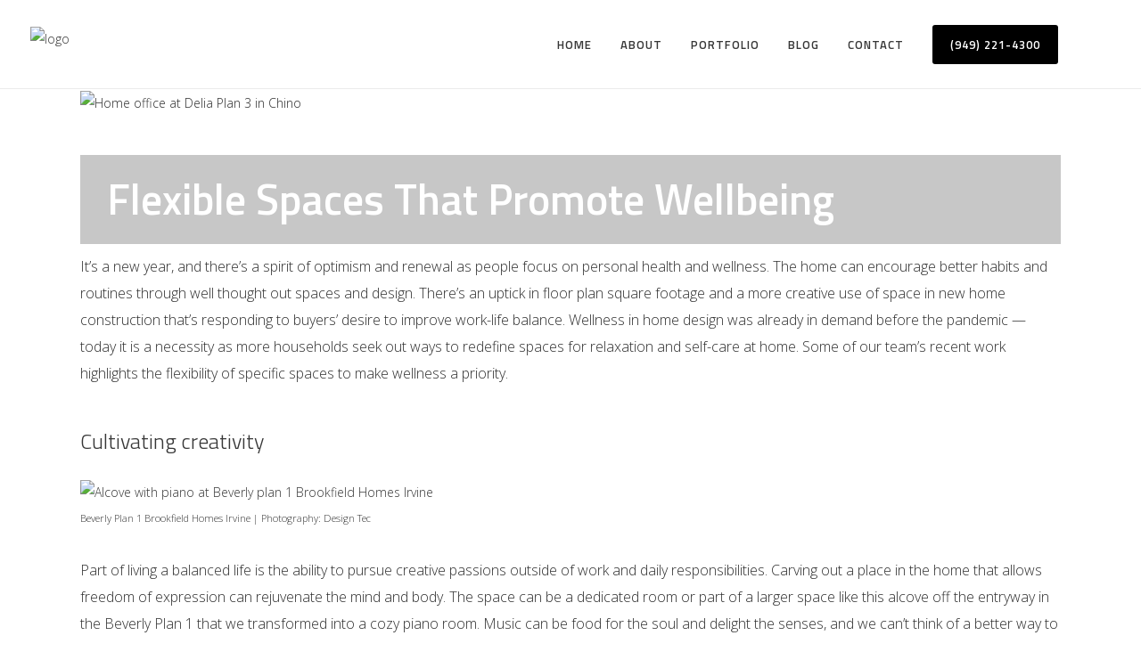

--- FILE ---
content_type: text/html; charset=UTF-8
request_url: https://www.designtecinc.com/flexible-spaces-that-promote-wellbeing/
body_size: 26088
content:
<!DOCTYPE html>
<html lang="en-US" prefix="og: https://ogp.me/ns#">
<head>
	<script type="text/javascript">
    (function(c,l,a,r,i,t,y){
        c[a]=c[a]||function(){(c[a].q=c[a].q||[]).push(arguments)};
        t=l.createElement(r);t.async=1;t.src="https://www.clarity.ms/tag/"+i;
        y=l.getElementsByTagName(r)[0];y.parentNode.insertBefore(t,y);
    })(window, document, "clarity", "script", "mbv5qbant4");
</script>
	
    <!-- Google Tag Manager -->
<script>(function(w,d,s,l,i){w[l]=w[l]||[];w[l].push({'gtm.start':
new Date().getTime(),event:'gtm.js'});var f=d.getElementsByTagName(s)[0],
j=d.createElement(s),dl=l!='dataLayer'?'&l='+l:'';j.async=true;j.src=
'https://www.googletagmanager.com/gtm.js?id='+i+dl;f.parentNode.insertBefore(j,f);
})(window,document,'script','dataLayer','GTM-KV2HG64G');</script>
<!-- End Google Tag Manager -->
    	<meta name="google-site-verification" content="dZ8gcZG7QbAQCIZa6G0WYMGF2MzQfCUwvaRPj0tFko8" />
    
		<meta charset="UTF-8"/>
		<link rel="profile" href="https://gmpg.org/xfn/11"/>
		
				<meta name="viewport" content="width=device-width,initial-scale=1,user-scalable=no">
		
	<script type="application/javascript">var eltdfAjaxUrl = "https://designtecinc.com/wp-admin/admin-ajax.php"</script>
<!-- Search Engine Optimization by Rank Math - https://rankmath.com/ -->
<title>Flexible Spaces That Promote Wellbeing</title>
<meta name="description" content="Upgrade your chill zone! ‍ Flexible spaces like game rooms, yoga studios &amp; nooks can boost your wellbeing. Get inspired by Design Tec &amp; create your dream home."/>
<meta name="robots" content="index, follow, max-snippet:-1, max-video-preview:-1, max-image-preview:large"/>
<link rel="canonical" href="https://designtecinc.com/flexible-spaces-that-promote-wellbeing/" />
<meta property="og:locale" content="en_US" />
<meta property="og:type" content="article" />
<meta property="og:title" content="Flexible Spaces That Promote Wellbeing" />
<meta property="og:description" content="Upgrade your chill zone! ‍ Flexible spaces like game rooms, yoga studios &amp; nooks can boost your wellbeing. Get inspired by Design Tec &amp; create your dream home." />
<meta property="og:url" content="https://designtecinc.com/flexible-spaces-that-promote-wellbeing/" />
<meta property="og:site_name" content="Design Tec" />
<meta property="article:section" content="Design" />
<meta property="og:updated_time" content="2024-03-07T10:05:20+00:00" />
<meta property="og:image" content="https://designtecinc.com/wp-content/uploads/2022/02/9-DT-January-2022-Blog-Flex-Rooms-2021-07-29-11.13.51-Alicia-T_geo.jpg" />
<meta property="og:image:secure_url" content="https://designtecinc.com/wp-content/uploads/2022/02/9-DT-January-2022-Blog-Flex-Rooms-2021-07-29-11.13.51-Alicia-T_geo.jpg" />
<meta property="og:image:width" content="1280" />
<meta property="og:image:height" content="854" />
<meta property="og:image:alt" content="Home office at Delia Plan 3 in Chino" />
<meta property="og:image:type" content="image/jpeg" />
<meta property="article:published_time" content="2022-02-18T19:22:41+00:00" />
<meta property="article:modified_time" content="2024-03-07T10:05:20+00:00" />
<meta name="twitter:card" content="summary_large_image" />
<meta name="twitter:title" content="Flexible Spaces That Promote Wellbeing" />
<meta name="twitter:description" content="Upgrade your chill zone! ‍ Flexible spaces like game rooms, yoga studios &amp; nooks can boost your wellbeing. Get inspired by Design Tec &amp; create your dream home." />
<meta name="twitter:image" content="https://designtecinc.com/wp-content/uploads/2022/02/9-DT-January-2022-Blog-Flex-Rooms-2021-07-29-11.13.51-Alicia-T_geo.jpg" />
<meta name="twitter:label1" content="Written by" />
<meta name="twitter:data1" content="mail_admin" />
<meta name="twitter:label2" content="Time to read" />
<meta name="twitter:data2" content="6 minutes" />
<script type="application/ld+json" class="rank-math-schema">{"@context":"https://schema.org","@graph":[{"@type":["Organization","Person"],"@id":"https://designtecinc.com/#person","name":"Design Tec","url":"https://designtecinc.com"},{"@type":"WebSite","@id":"https://designtecinc.com/#website","url":"https://designtecinc.com","name":"Design Tec","publisher":{"@id":"https://designtecinc.com/#person"},"inLanguage":"en-US"},{"@type":"ImageObject","@id":"https://designtecinc.com/wp-content/uploads/2022/02/9-DT-January-2022-Blog-Flex-Rooms-2021-07-29-11.13.51-Alicia-T_geo.jpg","url":"https://designtecinc.com/wp-content/uploads/2022/02/9-DT-January-2022-Blog-Flex-Rooms-2021-07-29-11.13.51-Alicia-T_geo.jpg","width":"1280","height":"854","caption":"Home office at Delia Plan 3 in Chino","inLanguage":"en-US"},{"@type":"WebPage","@id":"https://designtecinc.com/flexible-spaces-that-promote-wellbeing/#webpage","url":"https://designtecinc.com/flexible-spaces-that-promote-wellbeing/","name":"Flexible Spaces That Promote Wellbeing","datePublished":"2022-02-18T19:22:41+00:00","dateModified":"2024-03-07T10:05:20+00:00","isPartOf":{"@id":"https://designtecinc.com/#website"},"primaryImageOfPage":{"@id":"https://designtecinc.com/wp-content/uploads/2022/02/9-DT-January-2022-Blog-Flex-Rooms-2021-07-29-11.13.51-Alicia-T_geo.jpg"},"inLanguage":"en-US"},{"@type":"Person","@id":"https://designtecinc.com/author/server_admin/","name":"mail_admin","url":"https://designtecinc.com/author/server_admin/","image":{"@type":"ImageObject","@id":"https://secure.gravatar.com/avatar/b642b4217b34b1e8d3bd915fc65c4452?s=96&amp;d=mm&amp;r=g","url":"https://secure.gravatar.com/avatar/b642b4217b34b1e8d3bd915fc65c4452?s=96&amp;d=mm&amp;r=g","caption":"mail_admin","inLanguage":"en-US"}},{"@type":"BlogPosting","headline":"Flexible Spaces That Promote Wellbeing","keywords":"Flexible spaces","datePublished":"2022-02-18T19:22:41+00:00","dateModified":"2024-03-07T10:05:20+00:00","articleSection":"Design","author":{"@id":"https://designtecinc.com/author/server_admin/","name":"mail_admin"},"publisher":{"@id":"https://designtecinc.com/#person"},"description":"Upgrade your chill zone! \u200d Flexible spaces like game rooms, yoga studios &amp; nooks can boost your wellbeing. Get inspired by Design Tec &amp; create your dream home.","name":"Flexible Spaces That Promote Wellbeing","@id":"https://designtecinc.com/flexible-spaces-that-promote-wellbeing/#richSnippet","isPartOf":{"@id":"https://designtecinc.com/flexible-spaces-that-promote-wellbeing/#webpage"},"image":{"@id":"https://designtecinc.com/wp-content/uploads/2022/02/9-DT-January-2022-Blog-Flex-Rooms-2021-07-29-11.13.51-Alicia-T_geo.jpg"},"inLanguage":"en-US","mainEntityOfPage":{"@id":"https://designtecinc.com/flexible-spaces-that-promote-wellbeing/#webpage"}}]}</script>
<!-- /Rank Math WordPress SEO plugin -->

<link rel='dns-prefetch' href='//designtecinc.com' />
<link rel='dns-prefetch' href='//maps.googleapis.com' />
<link rel='dns-prefetch' href='//www.googletagmanager.com' />
<link rel='dns-prefetch' href='//fonts.googleapis.com' />
<link rel="alternate" type="application/rss+xml" title="Design Tec &raquo; Feed" href="https://designtecinc.com/feed/" />
		<!-- This site uses the Google Analytics by MonsterInsights plugin v9.11.1 - Using Analytics tracking - https://www.monsterinsights.com/ -->
		<!-- Note: MonsterInsights is not currently configured on this site. The site owner needs to authenticate with Google Analytics in the MonsterInsights settings panel. -->
					<!-- No tracking code set -->
				<!-- / Google Analytics by MonsterInsights -->
		<link rel='stylesheet' id='envira-tags-tags-frontend-css' href='https://designtecinc.com/wp-content/plugins/envira-tags/assets/css/frontend.css?ver=1.9.16' type='text/css' media='all' />
<link rel='stylesheet' id='wp-block-library-css' href='https://designtecinc.com/wp-includes/css/dist/block-library/style.min.css?ver=6.6.2' type='text/css' media='all' />
<style id='rank-math-toc-block-style-inline-css' type='text/css'>
.wp-block-rank-math-toc-block nav ol{counter-reset:item}.wp-block-rank-math-toc-block nav ol li{display:block}.wp-block-rank-math-toc-block nav ol li:before{content:counters(item, ".") ". ";counter-increment:item}

</style>
<style id='classic-theme-styles-inline-css' type='text/css'>
/*! This file is auto-generated */
.wp-block-button__link{color:#fff;background-color:#32373c;border-radius:9999px;box-shadow:none;text-decoration:none;padding:calc(.667em + 2px) calc(1.333em + 2px);font-size:1.125em}.wp-block-file__button{background:#32373c;color:#fff;text-decoration:none}
</style>
<style id='global-styles-inline-css' type='text/css'>
:root{--wp--preset--aspect-ratio--square: 1;--wp--preset--aspect-ratio--4-3: 4/3;--wp--preset--aspect-ratio--3-4: 3/4;--wp--preset--aspect-ratio--3-2: 3/2;--wp--preset--aspect-ratio--2-3: 2/3;--wp--preset--aspect-ratio--16-9: 16/9;--wp--preset--aspect-ratio--9-16: 9/16;--wp--preset--color--black: #000000;--wp--preset--color--cyan-bluish-gray: #abb8c3;--wp--preset--color--white: #ffffff;--wp--preset--color--pale-pink: #f78da7;--wp--preset--color--vivid-red: #cf2e2e;--wp--preset--color--luminous-vivid-orange: #ff6900;--wp--preset--color--luminous-vivid-amber: #fcb900;--wp--preset--color--light-green-cyan: #7bdcb5;--wp--preset--color--vivid-green-cyan: #00d084;--wp--preset--color--pale-cyan-blue: #8ed1fc;--wp--preset--color--vivid-cyan-blue: #0693e3;--wp--preset--color--vivid-purple: #9b51e0;--wp--preset--gradient--vivid-cyan-blue-to-vivid-purple: linear-gradient(135deg,rgba(6,147,227,1) 0%,rgb(155,81,224) 100%);--wp--preset--gradient--light-green-cyan-to-vivid-green-cyan: linear-gradient(135deg,rgb(122,220,180) 0%,rgb(0,208,130) 100%);--wp--preset--gradient--luminous-vivid-amber-to-luminous-vivid-orange: linear-gradient(135deg,rgba(252,185,0,1) 0%,rgba(255,105,0,1) 100%);--wp--preset--gradient--luminous-vivid-orange-to-vivid-red: linear-gradient(135deg,rgba(255,105,0,1) 0%,rgb(207,46,46) 100%);--wp--preset--gradient--very-light-gray-to-cyan-bluish-gray: linear-gradient(135deg,rgb(238,238,238) 0%,rgb(169,184,195) 100%);--wp--preset--gradient--cool-to-warm-spectrum: linear-gradient(135deg,rgb(74,234,220) 0%,rgb(151,120,209) 20%,rgb(207,42,186) 40%,rgb(238,44,130) 60%,rgb(251,105,98) 80%,rgb(254,248,76) 100%);--wp--preset--gradient--blush-light-purple: linear-gradient(135deg,rgb(255,206,236) 0%,rgb(152,150,240) 100%);--wp--preset--gradient--blush-bordeaux: linear-gradient(135deg,rgb(254,205,165) 0%,rgb(254,45,45) 50%,rgb(107,0,62) 100%);--wp--preset--gradient--luminous-dusk: linear-gradient(135deg,rgb(255,203,112) 0%,rgb(199,81,192) 50%,rgb(65,88,208) 100%);--wp--preset--gradient--pale-ocean: linear-gradient(135deg,rgb(255,245,203) 0%,rgb(182,227,212) 50%,rgb(51,167,181) 100%);--wp--preset--gradient--electric-grass: linear-gradient(135deg,rgb(202,248,128) 0%,rgb(113,206,126) 100%);--wp--preset--gradient--midnight: linear-gradient(135deg,rgb(2,3,129) 0%,rgb(40,116,252) 100%);--wp--preset--font-size--small: 13px;--wp--preset--font-size--medium: 20px;--wp--preset--font-size--large: 36px;--wp--preset--font-size--x-large: 42px;--wp--preset--spacing--20: 0.44rem;--wp--preset--spacing--30: 0.67rem;--wp--preset--spacing--40: 1rem;--wp--preset--spacing--50: 1.5rem;--wp--preset--spacing--60: 2.25rem;--wp--preset--spacing--70: 3.38rem;--wp--preset--spacing--80: 5.06rem;--wp--preset--shadow--natural: 6px 6px 9px rgba(0, 0, 0, 0.2);--wp--preset--shadow--deep: 12px 12px 50px rgba(0, 0, 0, 0.4);--wp--preset--shadow--sharp: 6px 6px 0px rgba(0, 0, 0, 0.2);--wp--preset--shadow--outlined: 6px 6px 0px -3px rgba(255, 255, 255, 1), 6px 6px rgba(0, 0, 0, 1);--wp--preset--shadow--crisp: 6px 6px 0px rgba(0, 0, 0, 1);}:where(.is-layout-flex){gap: 0.5em;}:where(.is-layout-grid){gap: 0.5em;}body .is-layout-flex{display: flex;}.is-layout-flex{flex-wrap: wrap;align-items: center;}.is-layout-flex > :is(*, div){margin: 0;}body .is-layout-grid{display: grid;}.is-layout-grid > :is(*, div){margin: 0;}:where(.wp-block-columns.is-layout-flex){gap: 2em;}:where(.wp-block-columns.is-layout-grid){gap: 2em;}:where(.wp-block-post-template.is-layout-flex){gap: 1.25em;}:where(.wp-block-post-template.is-layout-grid){gap: 1.25em;}.has-black-color{color: var(--wp--preset--color--black) !important;}.has-cyan-bluish-gray-color{color: var(--wp--preset--color--cyan-bluish-gray) !important;}.has-white-color{color: var(--wp--preset--color--white) !important;}.has-pale-pink-color{color: var(--wp--preset--color--pale-pink) !important;}.has-vivid-red-color{color: var(--wp--preset--color--vivid-red) !important;}.has-luminous-vivid-orange-color{color: var(--wp--preset--color--luminous-vivid-orange) !important;}.has-luminous-vivid-amber-color{color: var(--wp--preset--color--luminous-vivid-amber) !important;}.has-light-green-cyan-color{color: var(--wp--preset--color--light-green-cyan) !important;}.has-vivid-green-cyan-color{color: var(--wp--preset--color--vivid-green-cyan) !important;}.has-pale-cyan-blue-color{color: var(--wp--preset--color--pale-cyan-blue) !important;}.has-vivid-cyan-blue-color{color: var(--wp--preset--color--vivid-cyan-blue) !important;}.has-vivid-purple-color{color: var(--wp--preset--color--vivid-purple) !important;}.has-black-background-color{background-color: var(--wp--preset--color--black) !important;}.has-cyan-bluish-gray-background-color{background-color: var(--wp--preset--color--cyan-bluish-gray) !important;}.has-white-background-color{background-color: var(--wp--preset--color--white) !important;}.has-pale-pink-background-color{background-color: var(--wp--preset--color--pale-pink) !important;}.has-vivid-red-background-color{background-color: var(--wp--preset--color--vivid-red) !important;}.has-luminous-vivid-orange-background-color{background-color: var(--wp--preset--color--luminous-vivid-orange) !important;}.has-luminous-vivid-amber-background-color{background-color: var(--wp--preset--color--luminous-vivid-amber) !important;}.has-light-green-cyan-background-color{background-color: var(--wp--preset--color--light-green-cyan) !important;}.has-vivid-green-cyan-background-color{background-color: var(--wp--preset--color--vivid-green-cyan) !important;}.has-pale-cyan-blue-background-color{background-color: var(--wp--preset--color--pale-cyan-blue) !important;}.has-vivid-cyan-blue-background-color{background-color: var(--wp--preset--color--vivid-cyan-blue) !important;}.has-vivid-purple-background-color{background-color: var(--wp--preset--color--vivid-purple) !important;}.has-black-border-color{border-color: var(--wp--preset--color--black) !important;}.has-cyan-bluish-gray-border-color{border-color: var(--wp--preset--color--cyan-bluish-gray) !important;}.has-white-border-color{border-color: var(--wp--preset--color--white) !important;}.has-pale-pink-border-color{border-color: var(--wp--preset--color--pale-pink) !important;}.has-vivid-red-border-color{border-color: var(--wp--preset--color--vivid-red) !important;}.has-luminous-vivid-orange-border-color{border-color: var(--wp--preset--color--luminous-vivid-orange) !important;}.has-luminous-vivid-amber-border-color{border-color: var(--wp--preset--color--luminous-vivid-amber) !important;}.has-light-green-cyan-border-color{border-color: var(--wp--preset--color--light-green-cyan) !important;}.has-vivid-green-cyan-border-color{border-color: var(--wp--preset--color--vivid-green-cyan) !important;}.has-pale-cyan-blue-border-color{border-color: var(--wp--preset--color--pale-cyan-blue) !important;}.has-vivid-cyan-blue-border-color{border-color: var(--wp--preset--color--vivid-cyan-blue) !important;}.has-vivid-purple-border-color{border-color: var(--wp--preset--color--vivid-purple) !important;}.has-vivid-cyan-blue-to-vivid-purple-gradient-background{background: var(--wp--preset--gradient--vivid-cyan-blue-to-vivid-purple) !important;}.has-light-green-cyan-to-vivid-green-cyan-gradient-background{background: var(--wp--preset--gradient--light-green-cyan-to-vivid-green-cyan) !important;}.has-luminous-vivid-amber-to-luminous-vivid-orange-gradient-background{background: var(--wp--preset--gradient--luminous-vivid-amber-to-luminous-vivid-orange) !important;}.has-luminous-vivid-orange-to-vivid-red-gradient-background{background: var(--wp--preset--gradient--luminous-vivid-orange-to-vivid-red) !important;}.has-very-light-gray-to-cyan-bluish-gray-gradient-background{background: var(--wp--preset--gradient--very-light-gray-to-cyan-bluish-gray) !important;}.has-cool-to-warm-spectrum-gradient-background{background: var(--wp--preset--gradient--cool-to-warm-spectrum) !important;}.has-blush-light-purple-gradient-background{background: var(--wp--preset--gradient--blush-light-purple) !important;}.has-blush-bordeaux-gradient-background{background: var(--wp--preset--gradient--blush-bordeaux) !important;}.has-luminous-dusk-gradient-background{background: var(--wp--preset--gradient--luminous-dusk) !important;}.has-pale-ocean-gradient-background{background: var(--wp--preset--gradient--pale-ocean) !important;}.has-electric-grass-gradient-background{background: var(--wp--preset--gradient--electric-grass) !important;}.has-midnight-gradient-background{background: var(--wp--preset--gradient--midnight) !important;}.has-small-font-size{font-size: var(--wp--preset--font-size--small) !important;}.has-medium-font-size{font-size: var(--wp--preset--font-size--medium) !important;}.has-large-font-size{font-size: var(--wp--preset--font-size--large) !important;}.has-x-large-font-size{font-size: var(--wp--preset--font-size--x-large) !important;}
:where(.wp-block-post-template.is-layout-flex){gap: 1.25em;}:where(.wp-block-post-template.is-layout-grid){gap: 1.25em;}
:where(.wp-block-columns.is-layout-flex){gap: 2em;}:where(.wp-block-columns.is-layout-grid){gap: 2em;}
:root :where(.wp-block-pullquote){font-size: 1.5em;line-height: 1.6;}
</style>
<link rel='stylesheet' id='contact-form-7-css' href='https://designtecinc.com/wp-content/plugins/contact-form-7/includes/css/styles.css?ver=5.9.8' type='text/css' media='all' />
<link rel='stylesheet' id='eeb-css-frontend-css' href='https://designtecinc.com/wp-content/plugins/email-encoder-bundle/core/includes/assets/css/style.css?ver=241107-193020' type='text/css' media='all' />
<link rel='stylesheet' id='dashicons-css' href='https://designtecinc.com/wp-includes/css/dashicons.min.css?ver=6.6.2' type='text/css' media='all' />
<link rel='stylesheet' id='ambient_elated_default_style-css' href='https://designtecinc.com/wp-content/themes/designtec/style.css?ver=6.6.2' type='text/css' media='all' />
<link rel='stylesheet' id='ambient_elated_modules-css' href='https://designtecinc.com/wp-content/themes/designtec/assets/css/modules.min.css?ver=6.6.2' type='text/css' media='all' />
<link rel='stylesheet' id='eltdf_font_awesome-css' href='https://designtecinc.com/wp-content/themes/designtec/assets/css/font-awesome/css/font-awesome.min.css?ver=6.6.2' type='text/css' media='all' />
<link rel='stylesheet' id='eltdf_font_elegant-css' href='https://designtecinc.com/wp-content/themes/designtec/assets/css/elegant-icons/style.min.css?ver=6.6.2' type='text/css' media='all' />
<link rel='stylesheet' id='eltdf_ion_icons-css' href='https://designtecinc.com/wp-content/themes/designtec/assets/css/ion-icons/css/ionicons.min.css?ver=6.6.2' type='text/css' media='all' />
<link rel='stylesheet' id='eltdf_linear_icons-css' href='https://designtecinc.com/wp-content/themes/designtec/assets/css/linear-icons/style.css?ver=6.6.2' type='text/css' media='all' />
<link rel='stylesheet' id='eltdf_linea_icons-css' href='https://designtecinc.com/wp-content/themes/designtec/assets/css/linea-icons/style.css?ver=6.6.2' type='text/css' media='all' />
<link rel='stylesheet' id='mediaelement-css' href='https://designtecinc.com/wp-includes/js/mediaelement/mediaelementplayer-legacy.min.css?ver=4.2.17' type='text/css' media='all' />
<link rel='stylesheet' id='wp-mediaelement-css' href='https://designtecinc.com/wp-includes/js/mediaelement/wp-mediaelement.min.css?ver=6.6.2' type='text/css' media='all' />
<link rel='stylesheet' id='ambient_elated_modules_responsive-css' href='https://designtecinc.com/wp-content/themes/designtec/assets/css/modules-responsive.min.css?ver=6.6.2' type='text/css' media='all' />
<link rel='stylesheet' id='ambient_elated_style_dynamic_responsive-css' href='https://designtecinc.com/wp-content/themes/designtec/assets/css/style_dynamic_responsive.css?ver=1731007821' type='text/css' media='all' />
<link rel='stylesheet' id='ambient_elated_style_dynamic-css' href='https://designtecinc.com/wp-content/themes/designtec/assets/css/style_dynamic.css?ver=1731007821' type='text/css' media='all' />
<link rel='stylesheet' id='js_composer_front-css' href='https://designtecinc.com/wp-content/plugins/js_composer/assets/css/js_composer.min.css?ver=7.9' type='text/css' media='all' />
<link rel='stylesheet' id='ambient_elated_google_fonts-css' href='https://fonts.googleapis.com/css?family=Open+Sans%3A300%2C400%2C400italic%2C600%7CTitillium+Web%3A300%2C400%2C400italic%2C600&#038;subset=latin-ext&#038;ver=1.0.0' type='text/css' media='all' />
<link rel='stylesheet' id='ambient_elated_child_style-css' href='https://designtecinc.com/wp-content/themes/designtec-child/style.css?ver=1.0.0' type='text/css' media='all' />
<script type="text/javascript" src="https://designtecinc.com/wp-includes/js/jquery/jquery.min.js?ver=3.7.1" id="jquery-core-js"></script>
<script type="text/javascript" src="https://designtecinc.com/wp-includes/js/jquery/jquery-migrate.min.js?ver=3.4.1" id="jquery-migrate-js"></script>
<script type="text/javascript" src="https://designtecinc.com/wp-content/plugins/email-encoder-bundle/core/includes/assets/js/custom.js?ver=241107-193020" id="eeb-js-frontend-js"></script>

<!-- Google tag (gtag.js) snippet added by Site Kit -->

<!-- Google Analytics snippet added by Site Kit -->
<script type="text/javascript" src="https://www.googletagmanager.com/gtag/js?id=GT-NCLQJJV" id="google_gtagjs-js" async></script>
<script type="text/javascript" id="google_gtagjs-js-after">
/* <![CDATA[ */
window.dataLayer = window.dataLayer || [];function gtag(){dataLayer.push(arguments);}
gtag("set","linker",{"domains":["designtecinc.com"]});
gtag("js", new Date());
gtag("set", "developer_id.dZTNiMT", true);
gtag("config", "GT-NCLQJJV");
/* ]]> */
</script>

<!-- End Google tag (gtag.js) snippet added by Site Kit -->
<script></script><link rel="https://api.w.org/" href="https://designtecinc.com/wp-json/" /><link rel="alternate" title="JSON" type="application/json" href="https://designtecinc.com/wp-json/wp/v2/posts/14781" /><link rel="EditURI" type="application/rsd+xml" title="RSD" href="https://designtecinc.com/xmlrpc.php?rsd" />
<link rel='shortlink' href='https://designtecinc.com/?p=14781' />
<link rel="alternate" title="oEmbed (JSON)" type="application/json+oembed" href="https://designtecinc.com/wp-json/oembed/1.0/embed?url=https%3A%2F%2Fdesigntecinc.com%2Fflexible-spaces-that-promote-wellbeing%2F" />
<link rel="alternate" title="oEmbed (XML)" type="text/xml+oembed" href="https://designtecinc.com/wp-json/oembed/1.0/embed?url=https%3A%2F%2Fdesigntecinc.com%2Fflexible-spaces-that-promote-wellbeing%2F&#038;format=xml" />
<!-- start Simple Custom CSS and JS -->
<style type="text/css">
.servicess:hover .second {
    visibility: visible !important;
    opacity: 1 !important;
}
.yrm-content {
    font-size: 16px !important;
    line-height: 30px !important;
}

h3.vc_custom_heading {
    margin:0px 30px !important;
	
}
.eltdf-drop-down .narrow .second .inner ul{
	padding: 18px 0px  !important;
}

@media only screen and (min-width: 1024px) 
{
	#blnc .vc_general {
    height: 280px !important;
}
	.vc_column-inner.vc_custom_1701760827295 {
    width: 50% !important;
    margin: 0 auto !important;
}
}
@media only screen and (max-width: 1024px) {
	
	header.eltdf-mobile-header {
    height: 65px !important;
    padding-top: 10px !important;
}
	.eltdf-mobile-header .eltdf-mobile-nav ul li{
		padding:0px !important;
	}
	.sub_menu span {
    text-transform: uppercase;
}
	.eltdf-mobile-logo-wrapper img {
    height: 46px !important;
    width: 150px !important;
}

.eltdf-mobile-menu-opener {
    margin-top: 20px !important;
}
	nav.eltdf-mobile-nav {
    padding-top: 50px !important;
}
	div#revers {
    display: flex;
    flex-direction: column-reverse;
    padding-top: 0px !important;
    margin-top: -30px;
}
	
}
</style>
<!-- end Simple Custom CSS and JS -->
<!-- start Simple Custom CSS and JS -->
<script type="text/javascript">
jQuery(document).ready(function($) {
	// Gets a reference to the form element, assuming
	// it contains the ID attribute "signup-form".
	var form = document.querySelector('#wpcf7-f44-p25-o1 form');
	form.addEventListener('submit', function(event) {
		event.preventDefault();
      	setTimeout(submitForm, 1000);
      	var formSubmitted = false;
      	function submitForm() {
	    	if (!formSubmitted) {
    			formSubmitted = true;
    			form.submit();
	    	}
		}
		gtag('event', 'signup_form', {
          	'event_category': 'contact_form',
			'event_label': 'submit_contact_form',
			'value': '1',
        	'event_callback': submitForm,
    	});
	});
});
</script>
<!-- end Simple Custom CSS and JS -->
<meta name="generator" content="Site Kit by Google 1.135.0" />
		<script>

			if ( window.fbAsyncInit === undefined ) {

				window.fbAsyncInit = function() {
					FB.init({
					appId      : 'https://www.facebook.com/designtecinc/',
					xfbml      : true,
					// version    : 'v2.7'
					version    : 'v9.0'
					});
				};

				(function(d, s, id){
					var js, fjs = d.getElementsByTagName(s)[0];
					if (d.getElementById(id)) {return;}
					js = d.createElement(s); js.id = id;
					js.src = '//connect.facebook.net/en_US/sdk.js';
					fjs.parentNode.insertBefore(js, fjs);
				}(document, 'script', 'facebook-jssdk'));

			}

		</script>

		<meta name="generator" content="Powered by WPBakery Page Builder - drag and drop page builder for WordPress."/>
<link rel="icon" href="https://designtecinc.com/wp-content/uploads/2020/10/cropped-DT-Favicon-32x32.png" sizes="32x32" />
<link rel="icon" href="https://designtecinc.com/wp-content/uploads/2020/10/cropped-DT-Favicon-192x192.png" sizes="192x192" />
<link rel="apple-touch-icon" href="https://designtecinc.com/wp-content/uploads/2020/10/cropped-DT-Favicon-180x180.png" />
<meta name="msapplication-TileImage" content="https://designtecinc.com/wp-content/uploads/2020/10/cropped-DT-Favicon-270x270.png" />
		<style type="text/css" id="wp-custom-css">
			a.envira-tags-filter-active 
{
text-decoration-line: underline !important;
color: black !important;
}
#blrb4 .vc_cta3-container{
margin-bottom:0px !important;
}
#blrb4 h3.vc_custom_heading{
	margin-left:0px !important;
}
@media(min-width:900px) and (max-width:2400px){
	ul#menu-primary-menu {
    position: relative;
    left: 65%;
}
	#bringblrb .vc_general {
    height: 180px;
}
	#blnc2 .vc_general {
    height: 250px !important;
}
	#blnc3 .vc_general{
		height: 300px !important;
	}
}
a.n2-style-e729679249e33a96849160d011d80a23-heading.n2-ow{
	border:1px solid transparent !important;
}
a.n2-style-e729679249e33a96849160d011d80a23-heading.n2-ow:hover {
    background-color: transparent !important;
    color: #000 !important;
    border-bottom-color:black !important;
}
#btn .vc_btn3{
    background-color: #000 !IMPORTANT;
	color:#fff !important;
	font-size:14px; !important;
	font-weight:400 !important;
	border-radius:3px !important;
	padding:12px 40px !important;
    font-family: 'Open Sans';
}
#btn .vc_btn3:hover{
	background-color:transparent !important;
	color:#000 !important;
	border-bottom:1px solid #000 !important;
}
.wpcf7 input,
.wpcf7 textarea
{
    border-bottom: 1px solid #060606 !important;
	border-radius:3px !important;
    margin: 3px !important;
    padding: 12px 10px !important;
    background-color: #ebebeb !important;
    font-size: 14px !important;
    color: #000000 !important;
    font-weight: 400 !important;
}
div#frm-submit-contact-1 {
    text-align: -webkit-right;
}
input.wpcf7-form-control.wpcf7-submit.has-spinner {
    padding: 12px 40px !important;
    background-color: #000 !important;
    color: #fff !important;
	border-radius:3px !important;
}

input.wpcf7-form-control.wpcf7-submit.has-spinner:hover {
    background-color:transparent !important;
	color:#000 !important;
}
.eltdf-post-content h1 {
    margin: 0px !important;
    font-size: 48px;
	color:#fff;
	font-weight:700;
	line-height: 35px;
	padding:30px;
	background-color: #00000038;
}

	@media(max-width:786px){
		
		h1 {
    font-size: 26px !important;	
}
		h2.vc_custom_heading {
    font-size: 24px !important;
    line-height: 30px !important;
}
		#rmvmrg .vc_general,
		#rmvmrg .vc_column-inner{
    margin: 0px !important;
}
		#imgf {
    display: none !important;
}
		li#mobile-menu-item-16224 h5 {
    font-size: 13px !important;
			    margin: 0px !important
}
	}

h1, h2, h3, h4, h5, h6 {
	font-family:'Titillium Web' !important;
}
.eltdf-drop-down .second .inner ul.right li a {
    text-align: left !important;
}
.eltdf-drop-down .second .inner ul li a{
	padding:0px 15px !important;
}
#nav-menu-item-15670 ::after {
    display: none !important;
}
.eltdf-main-menu ul{
	text-align:left !important;
}
.eltdf-drop-down .second .inner ul.right li a .item_outer{
	padding:0px !important;
}
#mobile-menu-item-15743 h5{
 margin: 0px !important;
    padding: 5px 0 5px 2px;
    font-size: 13px !important;
    line-height: 40px;
	text-decoration:initial !important;
}
a, p, li, ul, button, span{
	'Open Sans' !important;
}
.vc_general h3 {
    font-size:19px !important;
	font-weight:800 !important
}



.wpb_text_column a {
    font-weight: 500;
}
.eltdf-page-header .eltdf-fixed-wrapper {
    background-color: #ffffff9e !important;
}
.eltdf-content .eltdf-content-inner > .eltdf-container > .eltdf-container-inner {
    padding-top: 0px; !important;
}
/*.wpb_wrapper strong {
    background-color: #00000040 !important;
    padding: 0px 30px;
}*/

/Mobile Contact Styling/

@media only screen and (max-width: 991px) {
	#desktop-contact-info {
    display: none !important;
}
}

#slider-1-layer-1, #slider-1-layer-3 {
	display: none;
}

.gform-button--width-full {
    text-align: center;
    width: 100%;
    border: 0px;
    background: #000;
    color: #fff;
    padding: 15px;
}

.eltdf-blog-holder > p:nth-child(3) { display: none; }

/Mobile Work Filter/

@media only screen and (max-width: 736px) {
	.envira-tags-filter-list li.envira-tags-filter{
    margin: 0 0px 0px 0 !important;
}
	
	header.eltdf-mobile-header {
    height: 45px !important;
    padding-top: 20px !important;
}
	.eltdf-mobile-logo-wrapper img {
    height: 46px !important;
    width: 150px !important;
}

.eltdf-mobile-menu-opener {
    margin-top: 20px !important;
}
}

/Our Leadership Team Margins/

.wpb_column.vc_column_container.vc_col-sm-12 {
    padding-left: 0px !important;
    padding-right: 0px !important;
}

/Mobile Header Styling/

.eltdf-mobile-header .eltdf-mobile-menu-opener a .eltdf-mobile-menu-text {
    display: none;
}

.eltdf-mobile-header .eltdf-mobile-menu-opener a .eltdf-mo-lines .eltdf-mo-line {
    height: 1.5px;
}

.eltdf-mobile-header .eltdf-mobile-menu-opener a .eltdf-mo-lines {
    width: 20px;
    height: 14px;
}
nav.eltdf-mobile-nav {
    width: 100% !important;
}

/Constant Contact Form Stylying/

.wpb_column.vc_column_container.vc_col-sm-12 {
    padding-left: 120px;
    padding-right: 120px;
}


div.ctct-form-embed div.ctct-form-defaults h2.ctct-form-header {
    color: #323232;
    font-size: 40px !important;
	font-weight: 300 !important; 
	font-family: "Titillium Web",serif !important;
	text-align: center;
    font-weight: bold;
	margin-bottom: 20px !important;
}

div.ctct-form-embed div.ctct-form-defaults p.ctct-gdpr-text{
	display: none !important; 
}

/*div.ctct-form-embed div.ctct-form-defaults p.ctct-form-footer a{
	display: none;
}*/

div.ctct-form-embed form.ctct-form-custom label.ctct-form-label{
	font-family: "Open Sans",sans-serif !important;
	font-weight: 300 !important;
	font-size: 16px;
}

.ctct-form-embed.form_0 .ctct-form-custom .ctct-form-button{
    font-family: "Titillium Web",serif !important;
    font-size: 20px;
    padding: 15px 90px;
    font-weight: 300;
}

div.ctct-form-embed div.ctct-form-defaults p.ctct-form-text{
	font-family: "Open Sans",sans-serif !important;
	font-weight: 300 !important;
	font-size: 16px !important;
	text-align: center;
}

/***/

h4 {
	font-size: 24px !important;
	font-weight: 300;
	margin: 10px 0 20px 0 !important;
}

h5 {
	font-size: 18px !important;
	font-weight: 500;
	margin: 25px 0 5px 0 !important;
	text-decoration: underline !important;
}

/** NAVIGATION **/

.eltdf-content .eltdf-content-inner > .eltdf-container > .eltdf-container-inner {
  padding-top: 0px;
}

.eltdf-header-standard .eltdf-page-header .eltdf-logo-wrapper a {
	max-height: 40px;
}

.eltdf-header-standard .eltdf-menu-area.eltdf-menu-right .eltdf-vertical-align-containers .eltdf-position-right-inner {
	height: 50% !important;
}

@media only screen and (max-width: 1024px) {
	.eltdf-content .eltdf-content-inner > .eltdf-container > .eltdf-container-inner, .eltdf-content .eltdf-content-inner > .eltdf-full-width > .eltdf-full-width-inner {
    padding-top: 0px!important;
}
}

/** HOME **/

.bottom-img {
  position:absolute;
	width: 60%;
  top: 10px;
  left: 180px;
  z-index: 0;
}

.top-img {
  position:absolute;
	width: 60%;
  top: 380px;
  left: 60px;
  z-index: 1;
}

.home-img-wrap {
	min-height: 900px;
}

.vertical-middle {
	min-height: 900px;
  position: relative;
}

.vertical-middle-text {
	margin: 0;
  position: absolute;
  top: 50%;
  -ms-transform: translateY(-50%);
  transform: translateY(-50%);
}


@media only screen and (max-width: 1024px) {
  .bottom-img {
    top: 10px;
    left: 130px;
  }

  .top-img {
    top: 280px;
    left: 60px;
  }
	
  .home-img-wrap {
	  min-height: 650px;
  }

  .vertical-middle {
	  min-height: 650px;
  }
}

@media only screen and (max-width: 800px) {
  .top-img {
		position: static;
		top: auto;
		left: auto;
		width: 100%;
	}
	
	.bottom-img {
		display: none;
	}
	
	.home-img-wrap {
	  position: static;
		min-height: 400px;
  }
	
	.vertical-middle {
		min-height: 400px;
  }
}

@media only screen and (max-width: 767px) {
	.top-img {
		position: static;
		top: auto;
		left: auto;
		width: 100%;
		margin-top: 30px;
	}
	#shorttxt p{
		margin:0px !important;
		padding:0px !important;
	}
	
	.bottom-img {
		display: none;
	}
	
	.home-img-wrap {
	  position: static;
		min-height: 200px;
  }
	
	.vertical-middle {
		min-height: 200px;
  }
}

@media only screen and (max-width: 680px) {
	.home-img-wrap {
	  position: static;
		min-height: 310px;
  }
	
	.vertical-middle {
		min-height: 310px;
  }
}

/** GALLERY **/

.envira-album-title {
	font-family: "Titillium Web", serif;
	font-weight: 400 !important;
	line-height: 28px !important;
	font-size: 20px !important;
	margin-top: 10px !important;
}

.envira-gallery-wrap .envira-gallery-description p {
  line-height: 27px;
}

.envira-tags-filter-list li.envira-tags-filter {
	margin-bottom: 30px !important;
	margin-left: 10px !important;
	font-size: 16px;
}

.eltdf-post-info-holder {
  display: none;
}

.envira-gallery-description {
  padding-bottom: 40px !important;
}

.eltdf-blog-holder.eltdf-blog-single article .eltdf-post-title {
	margin: 40px 0 5px;
}


@media only screen and (max-width: 600px) { 
  .envira-gallery-item { 
    width: 100% !important; 
  } 
}

/* Contact */

.contact-left {
	width: 49%;
	float: left;
}

.contact-right {
	width: 49%;
	float: right;
}

input.wpcf7-form-control.wpcf7-submit {
  float: none;
	border-radius: 0 !important;
	margin: 0 auto;
	display: block;
	text-transform: none;
	font-size: 18px;
	padding: 15px 90px;
	font-weight: 300;
}

@media only screen and (max-width: 600px) {
 .contact-left {
	width: 100%;
}
	.vc_row.wpb_row.vc_row-fluid.vc_custom_1717155569501.vc_row-has-fill.eltdf-content-aligment-center.eltdf-row-type-row{
		padding:50px 20px !important;
	}
.contact-right {
	width: 100%;
}
	.baner span{
font-size:26px !important;	
}
}
li#nav-menu-item-15616 {
    padding-bottom: 5px;
}
.single-post h2{
	font-size:30px !important;
} 
.single-post h3{
	font-size:26px !important;
} 
.page-id-16341 .eltdf-container-inner.clearfix {
    width: initial;
}
#blnc3 .vc_general.vc_cta3{
	border:0px !important;
	padding:0px !important
}
#blnc3 .vc_column_container{
	padding:20px !important;
}
#imge {
    padding-bottom: 12px !important;
}
.wpb_animate_when_almost_visible {
    opacity: 1 !important;
}
@media(min-width:1100px){
.eltdf-vertical-align-containers .eltdf-position-center{
	width:80% !important;
	}
.btn .item_text {
    background-color: black;
    color: #fff;
    padding: 10px 20px;
    border-radius: 3px;
}
.btn .item_text:hover {
background-color:#fff !important;
	color:#000 !important;
	border-bottom:1px solid #000 !important;
}
	.btn .item_text::after{
		display:none !important;
	}}
	img.wp-image-16429 {
    margin-top:7px!important;
}
input#gform_submit_button_1:hover {
    background-color: #F2F2F2;
    color: #000;
    border-bottom: 2px solid;
}
input#gform_submit_button_1 {
    border-radius: 3px !important;
	border-bottom: 2px solid !important;
}
h3.vc_custom_heading{
	margin:0px !important;
}
.page-id-19 .eltdf-container-inner {
    width: 100% !important;
}
h1.entry-title.eltdf-post-title {
    line-height: 40px;
}
#spu-16745 textarea.wpcf7-form-control.wpcf7-textarea {
    height: 100px !important;
}
#spu-16745 span.wpcf7-form-control-wrap input, #spu-16745 span.wpcf7-form-control-wrap textarea {
    background-color: #ffffffe6 !important;
padding:7px !important;
}
#spu-16745 #wpcf7-f44-o2{
	width:70% !important;
	margin:auto !important;
}
#spu-16745 .wpcf7-submit.has-spinner {
    width: 100% !important;
}
.vc_row.wpb_row.vc_row-fluid.vc_custom_1717155569501.vc_row-has-fill.eltdf-content-aligment-center.eltdf-row-type-row {
    box-shadow: inset 0 0 0 2000px rgb(2 2 2 / 67%) !important;
}
#banner_form .wpcf7 input, #banner_form .wpcf7 textarea {
    border-bottom: 1px solid #ffffff !important;
    border-radius: 3px !important;
    margin: 3px !important;
    padding: 9px 10px !important;
    background-color: #ffffff00 !important;
	border:0px;
    font-size: 14px !important;
    color: #ffffff !important;
    font-weight: 600 !important;
}
#banner_form .wpcf7 textarea{
height:150px !important;
}
#banner_form ::placeholder{
	color:#fff !important;
}
#banner_form .wpb_wrapper {
    padding: 20px 30px 10px 30px;
    background-color: #000000c2 !important;
}
.team{
	display:none !important;
}		</style>
		<noscript><style> .wpb_animate_when_almost_visible { opacity: 1; }</style></noscript><style id="wpforms-css-vars-root">
				:root {
					--wpforms-field-border-radius: 3px;
--wpforms-field-border-style: solid;
--wpforms-field-border-size: 1px;
--wpforms-field-background-color: #ffffff;
--wpforms-field-border-color: rgba( 0, 0, 0, 0.25 );
--wpforms-field-border-color-spare: rgba( 0, 0, 0, 0.25 );
--wpforms-field-text-color: rgba( 0, 0, 0, 0.7 );
--wpforms-field-menu-color: #ffffff;
--wpforms-label-color: rgba( 0, 0, 0, 0.85 );
--wpforms-label-sublabel-color: rgba( 0, 0, 0, 0.55 );
--wpforms-label-error-color: #d63637;
--wpforms-button-border-radius: 3px;
--wpforms-button-border-style: none;
--wpforms-button-border-size: 1px;
--wpforms-button-background-color: #066aab;
--wpforms-button-border-color: #066aab;
--wpforms-button-text-color: #ffffff;
--wpforms-page-break-color: #066aab;
--wpforms-background-image: none;
--wpforms-background-position: center center;
--wpforms-background-repeat: no-repeat;
--wpforms-background-size: cover;
--wpforms-background-width: 100px;
--wpforms-background-height: 100px;
--wpforms-background-color: rgba( 0, 0, 0, 0 );
--wpforms-background-url: none;
--wpforms-container-padding: 0px;
--wpforms-container-border-style: none;
--wpforms-container-border-width: 1px;
--wpforms-container-border-color: #000000;
--wpforms-container-border-radius: 3px;
--wpforms-field-size-input-height: 43px;
--wpforms-field-size-input-spacing: 15px;
--wpforms-field-size-font-size: 16px;
--wpforms-field-size-line-height: 19px;
--wpforms-field-size-padding-h: 14px;
--wpforms-field-size-checkbox-size: 16px;
--wpforms-field-size-sublabel-spacing: 5px;
--wpforms-field-size-icon-size: 1;
--wpforms-label-size-font-size: 16px;
--wpforms-label-size-line-height: 19px;
--wpforms-label-size-sublabel-font-size: 14px;
--wpforms-label-size-sublabel-line-height: 17px;
--wpforms-button-size-font-size: 17px;
--wpforms-button-size-height: 41px;
--wpforms-button-size-padding-h: 15px;
--wpforms-button-size-margin-top: 10px;
--wpforms-container-shadow-size-box-shadow: none;

				}
			</style>	<!-- Facebook Domain Verification -->
	<!-- OLD: <meta name="facebook-domain-verification" content="gvxhjych7162ex0pczj44rn2qk5ikv" /> -->
	<meta name="facebook-domain-verification" content="8bxv1ubytnfoh074chx46cf0ybp5be" />
	<!-- END Facebook Domain Verification -->
	<!-- Google Site Verification -->
	<meta name="google-site-verification" content="HbSIKFweSFAyTZWoeMsy7Xcxj5hDQJ8hrrG4o3epCSM" />
	<!-- END Google Site Verification -->
	<!-- Google Analytics -->
	<script async src="https://www.googletagmanager.com/gtag/js?id=UA-206667717-1"></script>
	<script async src="https://www.googletagmanager.com/gtag/js?id=G-E18T1LPPZN"></script>
	<script>
		window.dataLayer = window.dataLayer || [];
		function gtag(){dataLayer.push(arguments);}
		gtag('js', new Date());
		gtag('config', 'UA-206667717-1');
		gtag('config', 'G-E18T1LPPZN');
		gtag('require', 'displayfeatures');
		gtag('send', 'pageview');
	</script>
	<!-- END Google Analytics -->
	</head>

<body data-rsssl=1 class="post-template-default single single-post postid-14781 single-format-standard eltd-core-1.0.1 design tec child-child-ver-1.0.0 design tec-ver-1.2 eltdf-grid-1100 eltdf-fullwidth-footer eltdf-header-standard eltdf-fixed-on-scroll eltdf-default-mobile-header eltdf-sticky-up-mobile-header eltdf-dropdown-default wpb-js-composer js-comp-ver-7.9 vc_responsive" itemscope itemtype="http://schema.org/WebPage">
<!-- Google Tag Manager (noscript) -->
<noscript><iframe src="https://www.googletagmanager.com/ns.html?id=GTM-KV2HG64G"
height="0" width="0" style="display:none;visibility:hidden"></iframe></noscript>
<!-- End Google Tag Manager (noscript) -->

<div class="eltdf-wrapper">
    <div class="eltdf-wrapper-inner">
        
	<header
		class="eltdf-page-header" style="margin-bottom:100px;">
				<div class="eltdf-fixed-wrapper">
									<div
				class="eltdf-menu-area eltdf-menu-center">
													<div class="eltdf-vertical-align-containers">
						<div class="eltdf-position-left">
							<div class="eltdf-position-left-inner">
								

<div class="eltdf-logo-wrapper">
    <a itemprop="url" href="https://designtecinc.com/" style="height: 92px;">
        <img itemprop="image" class="eltdf-normal-logo" src="https://designtecinc.com/wp-content/uploads/2020/07/DesignTec_Logo_Web.png" width="800" height="185"  alt="logo"/>
        <img itemprop="image" class="eltdf-dark-logo" src="https://designtecinc.com/wp-content/uploads/2020/07/DesignTec_Logo_Web.png" width="800" height="185"  alt="dark logo"/>        <img itemprop="image" class="eltdf-light-logo" src="https://designtecinc.com/wp-content/uploads/2020/07/DesignTec_Logo_Web.png" width="800" height="185"  alt="light logo"/>    </a>
</div>

							</div>
						</div>
													<div class="eltdf-position-center">
								<div class="eltdf-position-center-inner">
									
<nav class="eltdf-main-menu eltdf-drop-down eltdf-default-nav">
    <ul id="menu-primary-menu" class="clearfix"><li id="nav-menu-item-16654" class="menu-item menu-item-type-post_type menu-item-object-page menu-item-home  narrow"><a href="https://designtecinc.com/" class=""><span class="item_outer"><span class="item_text">Home</span></span></a></li>
<li id="nav-menu-item-267" class="menu-item menu-item-type-post_type menu-item-object-page  narrow"><a href="https://designtecinc.com/about/" class=""><span class="item_outer"><span class="item_text">About</span></span></a></li>
<li id="nav-menu-item-190" class="menu-item menu-item-type-post_type menu-item-object-page  narrow"><a href="https://designtecinc.com/portfolio/" class=""><span class="item_outer"><span class="item_text">Portfolio</span></span></a></li>
<li id="nav-menu-item-14056" class="menu-item menu-item-type-post_type menu-item-object-page current_page_parent  narrow"><a href="https://designtecinc.com/blog/" class=""><span class="item_outer"><span class="item_text">Blog</span></span></a></li>
<li id="nav-menu-item-528" class="menu-item menu-item-type-post_type menu-item-object-page  narrow"><a href="https://designtecinc.com/contact/" class=""><span class="item_outer"><span class="item_text">Contact</span></span></a></li>
<li id="nav-menu-item-16399" class="btn menu-item menu-item-type-custom menu-item-object-custom  narrow"><a href="tel:(949)%20221-4300" class=""><span class="item_outer"><span class="item_text">(949) 221-4300</span></span></a></li>
</ul></nav>

								</div>
							</div>
												<div class="eltdf-position-right">
							<div class="eltdf-position-right-inner">
																	<div class="eltdf-main-menu-widget-area">
																			</div>
															</div>
						</div>
					</div>
								</div>
								</div>
				</header>


<header class="eltdf-mobile-header">
    <div class="eltdf-mobile-header-inner">
                <div class="eltdf-mobile-header-holder">
            <div class="eltdf-grid">
                <div class="eltdf-vertical-align-containers">
                                            <div class="eltdf-mobile-menu-opener">
                            <a href="javascript:void(0)">
                                <div class="eltdf-mo-icon-holder">
                                    <span class="eltdf-mo-lines">
                                        <span class="eltdf-mo-line eltdf-line-1"></span>
                                        <span class="eltdf-mo-line eltdf-line-2"></span>
                                        <span class="eltdf-mo-line eltdf-line-3"></span>
                                    </span>
                                                                    </div>
                            </a>
                        </div>
                                                                <div class="eltdf-position-center">
                            <div class="eltdf-position-center-inner">
                                

<div class="eltdf-mobile-logo-wrapper">
    <a itemprop="url" href="https://designtecinc.com/" style="height: 92px">
        <img itemprop="image" src="https://designtecinc.com/wp-content/uploads/2020/07/DesignTec_Logo_Web.png" width="800" height="185"  alt="mobile logo"/>
    </a>
</div>

                            </div>
                        </div>
                                        <div class="eltdf-position-right">
                        <div class="eltdf-position-right-inner">
                            <div id="block-8" class="widget widget_block eltdf-right-from-mobile-logo"><div style="padding-top:15px;"><figure class="wp-block-image alignright size-full"><a href="tel:(949) 221-4300"><img decoding="async" width="30" height="30" src="https://designtecinc.com/wp-content/uploads/2024/05/icons8-telephone-30.png" alt="" class="wp-image-16718"/></a></figure><div></div>                        </div>
                    </div>
                </div> <!-- close .eltdf-vertical-align-containers -->
            </div>
        </div>
        
<nav class="eltdf-mobile-nav">
    <div class="eltdf-grid">
        <ul id="menu-primary-menu-1" class=""><li id="mobile-menu-item-16654" class="menu-item menu-item-type-post_type menu-item-object-page menu-item-home "><a href="https://designtecinc.com/" class=""><span>Home</span></a></li>
<li id="mobile-menu-item-267" class="menu-item menu-item-type-post_type menu-item-object-page "><a href="https://designtecinc.com/about/" class=""><span>About</span></a></li>
<li id="mobile-menu-item-190" class="menu-item menu-item-type-post_type menu-item-object-page "><a href="https://designtecinc.com/portfolio/" class=""><span>Portfolio</span></a></li>
<li id="mobile-menu-item-14056" class="menu-item menu-item-type-post_type menu-item-object-page current_page_parent "><a href="https://designtecinc.com/blog/" class=""><span>Blog</span></a></li>
<li id="mobile-menu-item-528" class="menu-item menu-item-type-post_type menu-item-object-page "><a href="https://designtecinc.com/contact/" class=""><span>Contact</span></a></li>
<li id="mobile-menu-item-16399" class="btn menu-item menu-item-type-custom menu-item-object-custom "><a href="tel:(949)%20221-4300" class=""><span>(949) 221-4300</span></a></li>
</ul>    </div>
</nav>

            </div>
</header> <!-- close .eltdf-mobile-header -->


                    <a id='eltdf-back-to-top' href='#'>
                    <span class="eltdf-icon-stack">
                         <i class="eltdf-icon-font-awesome fa fa-angle-up " ></i>                    </span>
            </a>
                        <div class="eltdf-content" >
            <div class="eltdf-content-inner">	<div class="eltdf-container">
				<div class="eltdf-container-inner">
				<div class="eltdf-blog-holder eltdf-blog-single">
		<article id="post-14781" class="post-14781 post type-post status-publish format-standard has-post-thumbnail hentry category-design">
    <div class="eltdf-post-content">
        	<div class="eltdf-post-image">
		<img width="1280" height="854" src="https://designtecinc.com/wp-content/uploads/2022/02/9-DT-January-2022-Blog-Flex-Rooms-2021-07-29-11.13.51-Alicia-T_geo.jpg" class="attachment-full size-full wp-post-image" alt="Home office at Delia Plan 3 in Chino" decoding="async" fetchpriority="high" srcset="https://designtecinc.com/wp-content/uploads/2022/02/9-DT-January-2022-Blog-Flex-Rooms-2021-07-29-11.13.51-Alicia-T_geo.jpg 1280w, https://designtecinc.com/wp-content/uploads/2022/02/9-DT-January-2022-Blog-Flex-Rooms-2021-07-29-11.13.51-Alicia-T_geo-300x200.jpg 300w, https://designtecinc.com/wp-content/uploads/2022/02/9-DT-January-2022-Blog-Flex-Rooms-2021-07-29-11.13.51-Alicia-T_geo-1024x683.jpg 1024w, https://designtecinc.com/wp-content/uploads/2022/02/9-DT-January-2022-Blog-Flex-Rooms-2021-07-29-11.13.51-Alicia-T_geo-768x512.jpg 768w" sizes="(max-width: 1280px) 100vw, 1280px" />			</div>
        <div class="eltdf-post-text">
            <h1 itemprop="name" class="entry-title eltdf-post-title">
			Flexible Spaces That Promote Wellbeing	</h1>            <div class="eltdf-post-info-holder clearfix">
                <div class="eltdf-post-info">
                    <div class="eltdf-post-info-author"><span class="eltdf-post-info-author-text">By</span><a itemprop="author" class="eltdf-post-info-author-link" href="https://designtecinc.com/author/server_admin/">mail_admin</a></div>
<div itemprop="dateCreated" class="eltdf-post-info-date entry-date published updated"><a itemprop="url" href="https://designtecinc.com/2022/02/">February 18, 2022</a><meta itemprop="interactionCount" content="UserComments: 0"/></div><div class="eltdf-post-info-category"><a href="https://designtecinc.com/category/design/" rel="category tag">Design</a></div><div class="eltdf-blog-like">
	<a href="#" class="eltdf-like" id="eltdf-like-14781-362" title="Like this"><i class="icon_heart_alt"></i><span>0</span></a></div>                </div>
            </div>
            <div class="wpb-content-wrapper"><div class="vc_row wpb_row vc_row-fluid eltdf-row-type-row" style=""><div class="wpb_column vc_column_container vc_col-sm-12"><div class="vc_column-inner"><div class="wpb_wrapper">
	<div class="wpb_text_column wpb_content_element" >
		<div class="wpb_wrapper">
			<p>It’s a new year, and there’s a spirit of optimism and renewal as people focus on personal health and wellness. The home can encourage better habits and routines through well thought out spaces and design. There’s an uptick in floor plan square footage and a more creative use of space in new home construction that’s responding to buyers’ desire to improve work-life balance. Wellness in home design was already in demand before the pandemic — today it is a necessity as more households seek out ways to redefine spaces for relaxation and self-care at home. Some of our team’s recent work highlights the flexibility of specific spaces to make wellness a priority.</p>

		</div>
	</div>
</div></div></div></div><div class="vc_row wpb_row vc_row-fluid eltdf-row-type-row" style=""><div class="wpb_column vc_column_container vc_col-sm-12"><div class="vc_column-inner"><div class="wpb_wrapper"><div class="vc_empty_space"   style="height: 20px"><span class="vc_empty_space_inner"></span></div>
	<div class="wpb_text_column wpb_content_element" >
		<div class="wpb_wrapper">
			<h2><span style="font-size: 18pt;">Cultivating creativity</span></h2>

		</div>
	</div>
<div class="vc_empty_space"   style="height: 20px"><span class="vc_empty_space_inner"></span></div>
	<div  class="wpb_single_image wpb_content_element vc_align_left wpb_content_element">
		
		<figure class="wpb_wrapper vc_figure">
			<a class="" data-lightbox="lightbox[rel-14781-2597758541]" href="https://designtecinc.com/wp-content/uploads/2022/02/1-DT-January-2022-Blog-Flex-Rooms-2017-08-03-08.14.01-Alicia-T_geo-856x1024.jpg" target="_self" class="vc_single_image-wrapper   vc_box_border_grey"><img decoding="async" width="856" height="1024" src="https://designtecinc.com/wp-content/uploads/2022/02/1-DT-January-2022-Blog-Flex-Rooms-2017-08-03-08.14.01-Alicia-T_geo-856x1024.jpg" class="vc_single_image-img attachment-large" alt="Alcove with piano at Beverly plan 1 Brookfield Homes Irvine" title="1-DT-January-2022-Blog---Flex-Rooms---2017-08-03-08.14.01-Alicia-T_geo" srcset="https://designtecinc.com/wp-content/uploads/2022/02/1-DT-January-2022-Blog-Flex-Rooms-2017-08-03-08.14.01-Alicia-T_geo-856x1024.jpg 856w, https://designtecinc.com/wp-content/uploads/2022/02/1-DT-January-2022-Blog-Flex-Rooms-2017-08-03-08.14.01-Alicia-T_geo-251x300.jpg 251w, https://designtecinc.com/wp-content/uploads/2022/02/1-DT-January-2022-Blog-Flex-Rooms-2017-08-03-08.14.01-Alicia-T_geo-768x919.jpg 768w, https://designtecinc.com/wp-content/uploads/2022/02/1-DT-January-2022-Blog-Flex-Rooms-2017-08-03-08.14.01-Alicia-T_geo.jpg 1280w" sizes="(max-width: 856px) 100vw, 856px" /></a><figcaption class="vc_figure-caption">Beverly Plan 1 Brookfield Homes Irvine | Photography: Design Tec</figcaption>
		</figure>
	</div>
<div class="vc_empty_space"   style="height: 20px"><span class="vc_empty_space_inner"></span></div>
	<div class="wpb_text_column wpb_content_element" >
		<div class="wpb_wrapper">
			<p>Part of living a balanced life is the ability to pursue creative passions outside of work and daily responsibilities. Carving out a place in the home that allows freedom of expression can rejuvenate the mind and body. The space can be a dedicated room or part of a larger space like this alcove off the entryway in the Beverly Plan 1 that we transformed into a cozy piano room. Music can be food for the soul and delight the senses, and we can’t think of a better way to transition from work to home than a mini concerto, jazz signature or family sing-along. We made it multi-functional with styled built-in shelves and storage.</p>

		</div>
	</div>
</div></div></div></div><div class="vc_row wpb_row vc_row-fluid eltdf-row-type-row" style=""><div class="wpb_column vc_column_container vc_col-sm-12"><div class="vc_column-inner"><div class="wpb_wrapper"><div class="vc_empty_space"   style="height: 20px"><span class="vc_empty_space_inner"></span></div>
	<div class="wpb_text_column wpb_content_element" >
		<div class="wpb_wrapper">
			<h2><span style="font-size: 18pt;">Room for play</span></h2>

		</div>
	</div>
<div class="vc_empty_space"   style="height: 20px"><span class="vc_empty_space_inner"></span></div>
	<div  class="wpb_single_image wpb_content_element vc_align_left wpb_content_element">
		
		<figure class="wpb_wrapper vc_figure">
			<a class="" data-lightbox="lightbox[rel-14781-956190667]" href="https://designtecinc.com/wp-content/uploads/2022/02/2-DT-January-2022-Blog-Flex-Rooms-2017-08-04-14.10.37-Alicia-T_geo-1024x768.jpg" target="_self" class="vc_single_image-wrapper   vc_box_border_grey"><img decoding="async" width="1024" height="768" src="https://designtecinc.com/wp-content/uploads/2022/02/2-DT-January-2022-Blog-Flex-Rooms-2017-08-04-14.10.37-Alicia-T_geo-1024x768.jpg" class="vc_single_image-img attachment-large" alt="Game room at Beverly Plan 2 in Irvine" title="2-DT-January-2022-Blog---Flex-Rooms---2017-08-04-14.10.37-Alicia-T_geo" srcset="https://designtecinc.com/wp-content/uploads/2022/02/2-DT-January-2022-Blog-Flex-Rooms-2017-08-04-14.10.37-Alicia-T_geo-1024x768.jpg 1024w, https://designtecinc.com/wp-content/uploads/2022/02/2-DT-January-2022-Blog-Flex-Rooms-2017-08-04-14.10.37-Alicia-T_geo-300x225.jpg 300w, https://designtecinc.com/wp-content/uploads/2022/02/2-DT-January-2022-Blog-Flex-Rooms-2017-08-04-14.10.37-Alicia-T_geo-768x576.jpg 768w, https://designtecinc.com/wp-content/uploads/2022/02/2-DT-January-2022-Blog-Flex-Rooms-2017-08-04-14.10.37-Alicia-T_geo-800x600.jpg 800w, https://designtecinc.com/wp-content/uploads/2022/02/2-DT-January-2022-Blog-Flex-Rooms-2017-08-04-14.10.37-Alicia-T_geo.jpg 1280w" sizes="(max-width: 1024px) 100vw, 1024px" /></a><figcaption class="vc_figure-caption">Beverly Plan 2 by Brookfield Residential in Irvine | Photography: Design Tec</figcaption>
		</figure>
	</div>
<div class="vc_empty_space"   style="height: 20px"><span class="vc_empty_space_inner"></span></div>
	<div class="wpb_text_column wpb_content_element" >
		<div class="wpb_wrapper">
			<p>There’s no such thing as all work and no play in this delightful game room at the Plan 2 at Beverly in Irvine. It’s an elevated off-duty style with a pool table, rich chocolate and cream palette and counter height tables and chairs that help foster connection between family and friends.</p>

		</div>
	</div>
</div></div></div></div><div class="vc_row wpb_row vc_row-fluid eltdf-row-type-row" style=""><div class="wpb_column vc_column_container vc_col-sm-12"><div class="vc_column-inner"><div class="wpb_wrapper"><div class="vc_empty_space"   style="height: 20px"><span class="vc_empty_space_inner"></span></div>
	<div class="wpb_text_column wpb_content_element" >
		<div class="wpb_wrapper">
			<h2><span style="font-size: 18pt;">Outdoor access</span></h2>

		</div>
	</div>
<div class="vc_empty_space"   style="height: 20px"><span class="vc_empty_space_inner"></span></div><div class="vc_row wpb_row vc_inner vc_row-fluid"><div class="wpb_column vc_column_container vc_col-sm-6"><div class="vc_column-inner"><div class="wpb_wrapper">
	<div  class="wpb_single_image wpb_content_element vc_align_left wpb_content_element">
		
		<figure class="wpb_wrapper vc_figure">
			<a class="" data-lightbox="lightbox[rel-14781-1528288096]" href="https://designtecinc.com/wp-content/uploads/2022/02/3-DT-January-2022-Blog-Flex-Rooms-2019-06-03-11.10.33-Alicia-T_geo-1024x683.jpg" target="_self" class="vc_single_image-wrapper   vc_box_border_grey"><img loading="lazy" decoding="async" width="1024" height="683" src="https://designtecinc.com/wp-content/uploads/2022/02/3-DT-January-2022-Blog-Flex-Rooms-2019-06-03-11.10.33-Alicia-T_geo-1024x683.jpg" class="vc_single_image-img attachment-large" alt="Backyard with pool at Vibe Plan LX1 in Palm Springs" title="3-DT-January-2022-Blog---Flex-Rooms---2019-06-03-11.10.33-Alicia-T_geo" srcset="https://designtecinc.com/wp-content/uploads/2022/02/3-DT-January-2022-Blog-Flex-Rooms-2019-06-03-11.10.33-Alicia-T_geo-1024x683.jpg 1024w, https://designtecinc.com/wp-content/uploads/2022/02/3-DT-January-2022-Blog-Flex-Rooms-2019-06-03-11.10.33-Alicia-T_geo-300x200.jpg 300w, https://designtecinc.com/wp-content/uploads/2022/02/3-DT-January-2022-Blog-Flex-Rooms-2019-06-03-11.10.33-Alicia-T_geo-768x512.jpg 768w, https://designtecinc.com/wp-content/uploads/2022/02/3-DT-January-2022-Blog-Flex-Rooms-2019-06-03-11.10.33-Alicia-T_geo.jpg 1280w" sizes="(max-width: 1024px) 100vw, 1024px" /></a><figcaption class="vc_figure-caption">Vibe Plan LX1 by GHA in Palm Springs | Photography: Mark Davidson</figcaption>
		</figure>
	</div>
</div></div></div><div class="wpb_column vc_column_container vc_col-sm-6"><div class="vc_column-inner"><div class="wpb_wrapper">
	<div  class="wpb_single_image wpb_content_element vc_align_left wpb_content_element">
		
		<figure class="wpb_wrapper vc_figure">
			<a class="" data-lightbox="lightbox[rel-14781-2454351614]" href="https://designtecinc.com/wp-content/uploads/2022/02/4-DT-January-2022-Blog-Flex-Rooms-2017-07-31-20.39.51-Alicia-T_geo-1024x908.jpg" target="_self" class="vc_single_image-wrapper   vc_box_border_grey"><img loading="lazy" decoding="async" width="1024" height="908" src="https://designtecinc.com/wp-content/uploads/2022/02/4-DT-January-2022-Blog-Flex-Rooms-2017-07-31-20.39.51-Alicia-T_geo-1024x908.jpg" class="vc_single_image-img attachment-large" alt="Backyard patio at Vu Plan 1 in Las Vegas" title="4-DT-January-2022-Blog---Flex-Rooms---2017-07-31-20.39.51-Alicia-T_geo" srcset="https://designtecinc.com/wp-content/uploads/2022/02/4-DT-January-2022-Blog-Flex-Rooms-2017-07-31-20.39.51-Alicia-T_geo-1024x908.jpg 1024w, https://designtecinc.com/wp-content/uploads/2022/02/4-DT-January-2022-Blog-Flex-Rooms-2017-07-31-20.39.51-Alicia-T_geo-300x266.jpg 300w, https://designtecinc.com/wp-content/uploads/2022/02/4-DT-January-2022-Blog-Flex-Rooms-2017-07-31-20.39.51-Alicia-T_geo-768x681.jpg 768w, https://designtecinc.com/wp-content/uploads/2022/02/4-DT-January-2022-Blog-Flex-Rooms-2017-07-31-20.39.51-Alicia-T_geo.jpg 1280w" sizes="(max-width: 1024px) 100vw, 1024px" /></a><figcaption class="vc_figure-caption">Vu Plan 1 by Christopher Homes in Las Vegas | Photography: Studio J</figcaption>
		</figure>
	</div>
</div></div></div></div><div class="vc_empty_space"   style="height: 20px"><span class="vc_empty_space_inner"></span></div>
	<div class="wpb_text_column wpb_content_element" >
		<div class="wpb_wrapper">
			<p>The link between spending time outdoors and happiness has been well documented, and it’s inspired a new emphasis on biophilic design that’s popular in home design. Spending time in nature also reduces anxiety and depression, so we enjoy creating backyard spaces that support wellbeing and relaxation. A well-designed outdoor area will have several zones for specific activities, like dining, lounging and gardening. We loved envisioning a poolside yoga session at the Plan LX1 at Vibe or a cozy night stargazing at the patio space at Vu. Both spaces harmoniously blend furnishings with the surrounding architecture and environment with energetic pops of color.</p>

		</div>
	</div>
</div></div></div></div><div class="vc_row wpb_row vc_row-fluid eltdf-row-type-row" style=""><div class="wpb_column vc_column_container vc_col-sm-12"><div class="vc_column-inner"><div class="wpb_wrapper"><div class="vc_empty_space"   style="height: 20px"><span class="vc_empty_space_inner"></span></div>
	<div class="wpb_text_column wpb_content_element" >
		<div class="wpb_wrapper">
			<h2><span style="font-size: 18pt;">Wellness spaces</span></h2>

		</div>
	</div>
<div class="vc_empty_space"   style="height: 20px"><span class="vc_empty_space_inner"></span></div>
	<div  class="wpb_single_image wpb_content_element vc_align_left wpb_content_element">
		
		<figure class="wpb_wrapper vc_figure">
			<a class="" data-lightbox="lightbox[rel-14781-28997504]" href="https://designtecinc.com/wp-content/uploads/2022/02/5-DT-January-2022-Blog-Flex-Rooms-2019-12-17-16.46.10-Alicia-T_geo-683x1024.jpg" target="_self" class="vc_single_image-wrapper   vc_box_border_grey"><img loading="lazy" decoding="async" width="683" height="1024" src="https://designtecinc.com/wp-content/uploads/2022/02/5-DT-January-2022-Blog-Flex-Rooms-2019-12-17-16.46.10-Alicia-T_geo-683x1024.jpg" class="vc_single_image-img attachment-large" alt="Home gym and meditation room at Cerro Plan 2 Rancho Soleo" title="5-DT-January-2022-Blog---Flex-Rooms---2019-12-17-16.46.10-Alicia-T_geo" srcset="https://designtecinc.com/wp-content/uploads/2022/02/5-DT-January-2022-Blog-Flex-Rooms-2019-12-17-16.46.10-Alicia-T_geo-683x1024.jpg 683w, https://designtecinc.com/wp-content/uploads/2022/02/5-DT-January-2022-Blog-Flex-Rooms-2019-12-17-16.46.10-Alicia-T_geo-200x300.jpg 200w, https://designtecinc.com/wp-content/uploads/2022/02/5-DT-January-2022-Blog-Flex-Rooms-2019-12-17-16.46.10-Alicia-T_geo-768x1152.jpg 768w, https://designtecinc.com/wp-content/uploads/2022/02/5-DT-January-2022-Blog-Flex-Rooms-2019-12-17-16.46.10-Alicia-T_geo-1024x1536.jpg 1024w, https://designtecinc.com/wp-content/uploads/2022/02/5-DT-January-2022-Blog-Flex-Rooms-2019-12-17-16.46.10-Alicia-T_geo.jpg 1280w" sizes="(max-width: 683px) 100vw, 683px" /></a><figcaption class="vc_figure-caption">Cerro Plan 2 by Tripointe Homes in Temecula | Photography: Tsutsumida Pictures</figcaption>
		</figure>
	</div>
<div class="vc_empty_space"   style="height: 20px"><span class="vc_empty_space_inner"></span></div>
	<div class="wpb_text_column wpb_content_element" >
		<div class="wpb_wrapper">
			<p>Breaking a sweat in the comfort of home is a convenient way to burn off some stress and calories. No gym membership required. An extra bedroom or bonus room can transform into a yoga studio or home gym with easy-to-maintain flooring, lots of natural light and proper storage for equipment. Streamlined simplicity sets the zen tone in the meditation room at Cerro Plan 2 by Tri Pointe Homes. A retreat for recharging after a workday, the room’s neutral palette and floor-to-ceiling mural offer a quiet retreat for stretching, deep breathing and relaxation.</p>

		</div>
	</div>
</div></div></div></div><div class="vc_row wpb_row vc_row-fluid eltdf-row-type-row" style=""><div class="wpb_column vc_column_container vc_col-sm-12"><div class="vc_column-inner"><div class="wpb_wrapper"><div class="vc_empty_space"   style="height: 20px"><span class="vc_empty_space_inner"></span></div>
	<div class="wpb_text_column wpb_content_element" >
		<div class="wpb_wrapper">
			<h2><span style="font-size: 18pt;">Spa-like sanctuaries</span></h2>

		</div>
	</div>
<div class="vc_empty_space"   style="height: 20px"><span class="vc_empty_space_inner"></span></div>
	<div  class="wpb_single_image wpb_content_element vc_align_left wpb_content_element">
		
		<figure class="wpb_wrapper vc_figure">
			<a class="" data-lightbox="lightbox[rel-14781-1456290450]" href="https://designtecinc.com/wp-content/uploads/2022/02/6-DT-January-2022-Blog-Flex-Rooms-2022-01-14-22.45.36-Alicia-T_geo-683x1024.jpg" target="_self" class="vc_single_image-wrapper   vc_box_border_grey"><img loading="lazy" decoding="async" width="683" height="1024" src="https://designtecinc.com/wp-content/uploads/2022/02/6-DT-January-2022-Blog-Flex-Rooms-2022-01-14-22.45.36-Alicia-T_geo-683x1024.jpg" class="vc_single_image-img attachment-large" alt="Primary bathroom at Argos at Meridian Plan 2 in Reno" title="6-DT-January-2022-Blog---Flex-Rooms---2022-01-14-22.45.36-Alicia-T_geo" srcset="https://designtecinc.com/wp-content/uploads/2022/02/6-DT-January-2022-Blog-Flex-Rooms-2022-01-14-22.45.36-Alicia-T_geo-683x1024.jpg 683w, https://designtecinc.com/wp-content/uploads/2022/02/6-DT-January-2022-Blog-Flex-Rooms-2022-01-14-22.45.36-Alicia-T_geo-200x300.jpg 200w, https://designtecinc.com/wp-content/uploads/2022/02/6-DT-January-2022-Blog-Flex-Rooms-2022-01-14-22.45.36-Alicia-T_geo-768x1152.jpg 768w, https://designtecinc.com/wp-content/uploads/2022/02/6-DT-January-2022-Blog-Flex-Rooms-2022-01-14-22.45.36-Alicia-T_geo-1024x1536.jpg 1024w, https://designtecinc.com/wp-content/uploads/2022/02/6-DT-January-2022-Blog-Flex-Rooms-2022-01-14-22.45.36-Alicia-T_geo.jpg 1280w" sizes="(max-width: 683px) 100vw, 683px" /></a><figcaption class="vc_figure-caption">Argos at Meridian Plan 2 by Bates Homes in Reno | Photography: Nick Sorrento</figcaption>
		</figure>
	</div>
<div class="vc_empty_space"   style="height: 20px"><span class="vc_empty_space_inner"></span></div>
	<div class="wpb_text_column wpb_content_element" >
		<div class="wpb_wrapper">
			<p>Destination relaxation. While the idea of a calming bathroom space isn’t revolutionary, we’re seeing more emphasis on luxurious sensory experiences. The primary bath at Argos at Meridian creates a resort experience at home, with its promise of a warm bubble bath to fast track feelings of tranquility after a long day. See more of our <a href="https://designtecinc.com/sanctuary-bath-spaces-that-elevate-the-everyday/"><strong>sanctuary bathroom spaces</strong></a> in last month’s blog.</p>

		</div>
	</div>
</div></div></div></div><div class="vc_row wpb_row vc_row-fluid eltdf-row-type-row" style=""><div class="wpb_column vc_column_container vc_col-sm-12"><div class="vc_column-inner"><div class="wpb_wrapper"><div class="vc_empty_space"   style="height: 20px"><span class="vc_empty_space_inner"></span></div>
	<div class="wpb_text_column wpb_content_element" >
		<div class="wpb_wrapper">
			<h2><span style="font-size: 18pt;">Organized spaces</span></h2>

		</div>
	</div>
<div class="vc_empty_space"   style="height: 20px"><span class="vc_empty_space_inner"></span></div><div class="vc_row wpb_row vc_inner vc_row-fluid"><div class="wpb_column vc_column_container vc_col-sm-6"><div class="vc_column-inner"><div class="wpb_wrapper">
	<div  class="wpb_single_image wpb_content_element vc_align_left wpb_content_element">
		
		<figure class="wpb_wrapper vc_figure">
			<a class="" data-lightbox="lightbox[rel-14781-1484483952]" href="https://designtecinc.com/wp-content/uploads/2022/02/7-DT-January-2022-Blog-Flex-Rooms-2021-07-28-16.06.49-Alicia-T_geo-1024x683.jpg" target="_self" class="vc_single_image-wrapper   vc_box_border_grey"><img loading="lazy" decoding="async" width="1024" height="683" src="https://designtecinc.com/wp-content/uploads/2022/02/7-DT-January-2022-Blog-Flex-Rooms-2021-07-28-16.06.49-Alicia-T_geo-1024x683.jpg" class="vc_single_image-img attachment-large" alt="Walk-in pantry at Delia Plan 3 in Chino" title="7-DT-January-2022-Blog---Flex-Rooms---2021-07-28-16.06.49-Alicia-T_geo" srcset="https://designtecinc.com/wp-content/uploads/2022/02/7-DT-January-2022-Blog-Flex-Rooms-2021-07-28-16.06.49-Alicia-T_geo-1024x683.jpg 1024w, https://designtecinc.com/wp-content/uploads/2022/02/7-DT-January-2022-Blog-Flex-Rooms-2021-07-28-16.06.49-Alicia-T_geo-300x200.jpg 300w, https://designtecinc.com/wp-content/uploads/2022/02/7-DT-January-2022-Blog-Flex-Rooms-2021-07-28-16.06.49-Alicia-T_geo-768x512.jpg 768w, https://designtecinc.com/wp-content/uploads/2022/02/7-DT-January-2022-Blog-Flex-Rooms-2021-07-28-16.06.49-Alicia-T_geo.jpg 1280w" sizes="(max-width: 1024px) 100vw, 1024px" /></a><figcaption class="vc_figure-caption">Delia Plan 3 by Tripointe Homes in Chino | Photography: Tsutsumida Pictures</figcaption>
		</figure>
	</div>
</div></div></div><div class="wpb_column vc_column_container vc_col-sm-6"><div class="vc_column-inner"><div class="wpb_wrapper">
	<div  class="wpb_single_image wpb_content_element vc_align_left wpb_content_element">
		
		<figure class="wpb_wrapper vc_figure">
			<a class="" data-lightbox="lightbox[rel-14781-4071323309]" href="https://designtecinc.com/wp-content/uploads/2022/02/8-DT-January-2022-Blog-Flex-Rooms-2022-01-14-21.54.37-Alicia-T_geo-1024x683.jpg" target="_self" class="vc_single_image-wrapper   vc_box_border_grey"><img loading="lazy" decoding="async" width="1024" height="683" src="https://designtecinc.com/wp-content/uploads/2022/02/8-DT-January-2022-Blog-Flex-Rooms-2022-01-14-21.54.37-Alicia-T_geo-1024x683.jpg" class="vc_single_image-img attachment-large" alt="Walk-in pantry at Mystral Plan 2 in Santa Clarita" title="8-DT-January-2022-Blog---Flex-Rooms---2022-01-14-21.54.37-Alicia-T_geo" srcset="https://designtecinc.com/wp-content/uploads/2022/02/8-DT-January-2022-Blog-Flex-Rooms-2022-01-14-21.54.37-Alicia-T_geo-1024x683.jpg 1024w, https://designtecinc.com/wp-content/uploads/2022/02/8-DT-January-2022-Blog-Flex-Rooms-2022-01-14-21.54.37-Alicia-T_geo-300x200.jpg 300w, https://designtecinc.com/wp-content/uploads/2022/02/8-DT-January-2022-Blog-Flex-Rooms-2022-01-14-21.54.37-Alicia-T_geo-768x512.jpg 768w, https://designtecinc.com/wp-content/uploads/2022/02/8-DT-January-2022-Blog-Flex-Rooms-2022-01-14-21.54.37-Alicia-T_geo.jpg 1280w" sizes="(max-width: 1024px) 100vw, 1024px" /></a><figcaption class="vc_figure-caption">Mystral Plan 2 by Tripointe Homes in Santa Clarita | Photography: Tsutsumida Pictures</figcaption>
		</figure>
	</div>
</div></div></div></div><div class="vc_empty_space"   style="height: 20px"><span class="vc_empty_space_inner"></span></div>
	<div class="wpb_text_column wpb_content_element" >
		<div class="wpb_wrapper">
			<p>A well organized home is a key element for well being. Having a dedicated space for storage and stowing means always having a place for everything and knowing exactly where to go to effortlessly find exactly what you want. These generous spaces at Mystral Plan 2 and Delia Plan 3 feature different sized shelving and plenty of lighting so cooking and family meal prep becomes an enjoyable and relaxing experience.</p>

		</div>
	</div>
</div></div></div></div><div class="vc_row wpb_row vc_row-fluid eltdf-row-type-row" style=""><div class="wpb_column vc_column_container vc_col-sm-12"><div class="vc_column-inner"><div class="wpb_wrapper"><div class="vc_empty_space"   style="height: 20px"><span class="vc_empty_space_inner"></span></div>
	<div class="wpb_text_column wpb_content_element" >
		<div class="wpb_wrapper">
			<h2><span style="font-size: 18pt;">Home office 2.0</span></h2>

		</div>
	</div>

	<div  class="wpb_single_image wpb_content_element vc_align_left wpb_content_element">
		
		<figure class="wpb_wrapper vc_figure">
			<a class="" data-lightbox="lightbox[rel-14781-3324724834]" href="https://designtecinc.com/wp-content/uploads/2022/02/9-DT-January-2022-Blog-Flex-Rooms-2021-07-29-11.13.51-Alicia-T_geo-1024x683.jpg" target="_self" class="vc_single_image-wrapper   vc_box_border_grey"><img loading="lazy" decoding="async" width="1024" height="683" src="https://designtecinc.com/wp-content/uploads/2022/02/9-DT-January-2022-Blog-Flex-Rooms-2021-07-29-11.13.51-Alicia-T_geo-1024x683.jpg" class="vc_single_image-img attachment-large" alt="Home office at Delia Plan 3 in Chino" title="9-DT-January-2022-Blog---Flex-Rooms---2021-07-29-11.13.51-Alicia-T_geo" srcset="https://designtecinc.com/wp-content/uploads/2022/02/9-DT-January-2022-Blog-Flex-Rooms-2021-07-29-11.13.51-Alicia-T_geo-1024x683.jpg 1024w, https://designtecinc.com/wp-content/uploads/2022/02/9-DT-January-2022-Blog-Flex-Rooms-2021-07-29-11.13.51-Alicia-T_geo-300x200.jpg 300w, https://designtecinc.com/wp-content/uploads/2022/02/9-DT-January-2022-Blog-Flex-Rooms-2021-07-29-11.13.51-Alicia-T_geo-768x512.jpg 768w, https://designtecinc.com/wp-content/uploads/2022/02/9-DT-January-2022-Blog-Flex-Rooms-2021-07-29-11.13.51-Alicia-T_geo.jpg 1280w" sizes="(max-width: 1024px) 100vw, 1024px" /></a><figcaption class="vc_figure-caption">Delia Plan 3 by Tripointe Homes in Chino | Photography: Tsutsumida Pictures</figcaption>
		</figure>
	</div>
<div class="vc_empty_space"   style="height: 20px"><span class="vc_empty_space_inner"></span></div>
	<div class="wpb_text_column wpb_content_element" >
		<div class="wpb_wrapper">
			<p>The home office has quickly moved up on the priority list of “nice to have” to “must have” in home design features. The work from home movement is here to stay and people are spending more hours in the home office today than ever before. The home office should function much like a commercial space that’s comfortable, stylish, functional, and personal. Builders are more often offering options for a dedicated home office in their plans, like this office at Delia Plan 3. Success here is found in the details, like proper desk placement for video calls, lots of natural light, and a combination of open shelving and storage with closing doors for documents and office equipment. Biophilic elements, a mixture of texture, and greenery enhance the design and make it aesthetically pleasing within the home space.</p>

		</div>
	</div>
</div></div></div></div><div class="vc_row wpb_row vc_row-fluid eltdf-row-type-row" style=""><div class="wpb_column vc_column_container vc_col-sm-12"><div class="vc_column-inner"><div class="wpb_wrapper"><div class="vc_empty_space"   style="height: 20px"><span class="vc_empty_space_inner"></span></div>
	<div class="wpb_text_column wpb_content_element" >
		<div class="wpb_wrapper">
			<p>Looking for more interior inspiration? <a href="https://designtecinc.com/our-work/">View our design portfolio</a> of some of our favorite projects, or contact us for a consultation.</p>

		</div>
	</div>
</div></div></div></div>
</div>        </div>
    </div>
    <div class="eltdf-social-share-tags-holder clearfix">	<div class="eltdf-blog-single-share">
			</div>
</div></article><div class="eltdf-related-posts-holder clearfix">
	<div class="eltdf-related-posts-holder-inner">
					<div class="eltdf-related-posts-title">
				<h4>RELATED POSTS</h4>
			</div>
			<div class="eltdf-related-posts-inner clearfix">
									<div class="eltdf-related-post">
						<div class="eltdf-related-post-inner">
							<div class="eltdf-related-post-image">
																	<a itemprop="url" href="https://designtecinc.com/ideas-for-interior-design-a-frame-house/" title="Ideas for interior design A-frame house">
										<img width="800" height="600" src="https://designtecinc.com/wp-content/uploads/2024/05/Design-tec-blogs-Banner-1-min-800x600.png" class="attachment-ambient_elated_landscape size-ambient_elated_landscape wp-post-image" alt="" decoding="async" loading="lazy" />									</a>
															</div>
							<h4><a itemprop="name" class="entry-title eltdf-post-title" href="https://designtecinc.com/ideas-for-interior-design-a-frame-house/" title="Ideas for interior design A-frame house">Ideas for interior design A-frame house</a></h4>
							<div class="eltdf-post-info">
								<div class="eltdf-post-info-author"><span class="eltdf-post-info-author-text">By</span><a itemprop="author" class="eltdf-post-info-author-link" href="https://designtecinc.com/author/server_admin/">mail_admin</a></div>
<div itemprop="dateCreated" class="eltdf-post-info-date entry-date published updated"><a itemprop="url" href="https://designtecinc.com/2024/05/">May 22, 2024</a><meta itemprop="interactionCount" content="UserComments: 0"/></div>							</div>
						</div>
					</div>
									<div class="eltdf-related-post">
						<div class="eltdf-related-post-inner">
							<div class="eltdf-related-post-image">
																	<a itemprop="url" href="https://designtecinc.com/organic-modern-interior-design/" title="Organic Modern Interior Design">
										<img width="800" height="600" src="https://designtecinc.com/wp-content/uploads/2024/05/organic-modern-interior-design-800x600.jpg" class="attachment-ambient_elated_landscape size-ambient_elated_landscape wp-post-image" alt="" decoding="async" loading="lazy" />									</a>
															</div>
							<h4><a itemprop="name" class="entry-title eltdf-post-title" href="https://designtecinc.com/organic-modern-interior-design/" title="Organic Modern Interior Design">Organic Modern Interior Design</a></h4>
							<div class="eltdf-post-info">
								<div class="eltdf-post-info-author"><span class="eltdf-post-info-author-text">By</span><a itemprop="author" class="eltdf-post-info-author-link" href="https://designtecinc.com/author/server_admin/">mail_admin</a></div>
<div itemprop="dateCreated" class="eltdf-post-info-date entry-date published updated"><a itemprop="url" href="https://designtecinc.com/2024/05/">May 22, 2024</a><meta itemprop="interactionCount" content="UserComments: 0"/></div>							</div>
						</div>
					</div>
									<div class="eltdf-related-post">
						<div class="eltdf-related-post-inner">
							<div class="eltdf-related-post-image">
																	<a itemprop="url" href="https://designtecinc.com/what-is-an-interior-design-consultant/" title="What is an interior design consultant, and how to become one?">
										<img width="800" height="600" src="https://designtecinc.com/wp-content/uploads/2024/05/interior-design-consultant-800x600.jpg" class="attachment-ambient_elated_landscape size-ambient_elated_landscape wp-post-image" alt="" decoding="async" loading="lazy" />									</a>
															</div>
							<h4><a itemprop="name" class="entry-title eltdf-post-title" href="https://designtecinc.com/what-is-an-interior-design-consultant/" title="What is an interior design consultant, and how to become one?">What is an interior design consultant, and how to become one?</a></h4>
							<div class="eltdf-post-info">
								<div class="eltdf-post-info-author"><span class="eltdf-post-info-author-text">By</span><a itemprop="author" class="eltdf-post-info-author-link" href="https://designtecinc.com/author/server_admin/">mail_admin</a></div>
<div itemprop="dateCreated" class="eltdf-post-info-date entry-date published updated"><a itemprop="url" href="https://designtecinc.com/2024/05/">May 20, 2024</a><meta itemprop="interactionCount" content="UserComments: 0"/></div>							</div>
						</div>
					</div>
									<div class="eltdf-related-post">
						<div class="eltdf-related-post-inner">
							<div class="eltdf-related-post-image">
																	<a itemprop="url" href="https://designtecinc.com/modern-luxury-interior-design-ideas/" title="Modern Luxury Interior Design Ideas">
										<img width="800" height="600" src="https://designtecinc.com/wp-content/uploads/2024/04/Untitled-design-800x600.jpg" class="attachment-ambient_elated_landscape size-ambient_elated_landscape wp-post-image" alt="" decoding="async" loading="lazy" />									</a>
															</div>
							<h4><a itemprop="name" class="entry-title eltdf-post-title" href="https://designtecinc.com/modern-luxury-interior-design-ideas/" title="Modern Luxury Interior Design Ideas">Modern Luxury Interior Design Ideas</a></h4>
							<div class="eltdf-post-info">
								<div class="eltdf-post-info-author"><span class="eltdf-post-info-author-text">By</span><a itemprop="author" class="eltdf-post-info-author-link" href="https://designtecinc.com/author/server_admin/">mail_admin</a></div>
<div itemprop="dateCreated" class="eltdf-post-info-date entry-date published updated"><a itemprop="url" href="https://designtecinc.com/2024/04/">April 8, 2024</a><meta itemprop="interactionCount" content="UserComments: 0"/></div>							</div>
						</div>
					</div>
							</div>
			</div>
</div>						<p>Sorry, the comment form is closed at this time.</p>
			
			</div>
		</div>
			</div>
</div> <!-- close div.content_inner -->
	</div>  <!-- close div.content -->
		<footer >
			<div class="eltdf-footer-inner clearfix">
				<div class="eltdf-footer-top-holder">
	<div class="eltdf-footer-top eltdf-footer-top-full eltdf-footer-top-alignment-center">
		<div class="eltdf-three-columns clearfix">
	<div class="eltdf-three-columns-inner">
		<div class="eltdf-column">
			<div class="eltdf-column-inner">
				<div id="custom_html-2" class="widget_text widget eltdf-footer-column-1 widget_custom_html"><div class="textwidget custom-html-widget"><img style="display: block !important; margin: 0 auto !important;" src="https://designtecinc.b-cdn.net/wp-content/uploads/2020/07/DT_Logo_Footer.png" alt="DT logo">

<div style="margin: 7px 0 15px 0; text-align: center !important;">
Interior Design & Merchandising
</div>

<div style="text-align:center; color:#ffffff;"><a href="javascript:;" data-enc-email="vasb[at]qrfvtagrpvap.pbz" class="mail-link" data-wpel-link="ignore"><span id="eeb-300921-661071"></span><script type="text/javascript">(function(){var ml="doc%gfsit4e.nm0",mi="7<5139>0:674<8:27<2;21=",o="";for(var j=0,l=mi.length;j<l;j++){o+=ml.charAt(mi.charCodeAt(j)-48);}document.getElementById("eeb-300921-661071").innerHTML = decodeURIComponent(o);}());</script><noscript>*protected email*</noscript></a></div></div></div><div id="block-2" class="widget eltdf-footer-column-1 widget_block widget_media_image"></div>			</div>
		</div>
		<div class="eltdf-column">
			<div class="eltdf-column-inner">
				<div id="text-3" class="widget eltdf-footer-column-2 widget_text">			<div class="textwidget"><div style="margin: -5px 0 -15px 0; color: #fff; text-align: center;"><a href="https://www.google.com/maps/place/Design+Tec/@33.6601568,-117.8849922,17z/data=!3m1!4b1!4m6!3m5!1s0x80dcdef85d8585e7:0x6f1178f58dada684!8m2!3d33.6601568!4d-117.8824173!16s%2Fg%2F1tf5kyvn?entry=ttu">20371 Irvine Ave Suite 240<br />
Newport Beach CA, 92660</a><br />
<a href="tel:(949) 221-4300">(949) 221-4300</a></div>
</div>
		</div>
        <a class="eltdf-social-icon-widget-holder" data-hover-color="#9cb33f"  style="font-size: 16px;margin: 0 10px 15px" href="https://www.facebook.com/designtecinc/" target="_blank">
            <i class="eltdf-social-icon-widget fa fa-facebook"></i>        </a>
    
        <a class="eltdf-social-icon-widget-holder" data-hover-color="#9cb33f"  style="font-size: 16px;margin: 0 10px 15px" href="https://www.instagram.com/designtecinc/" target="_blank">
            <i class="eltdf-social-icon-widget fa fa-instagram"></i>        </a>
    
        <a class="eltdf-social-icon-widget-holder" data-hover-color="#9cb33f"  style="font-size: 16px;margin: 0 10px 15px" href="https://www.linkedin.com/company/designtecinc" target="_blank">
            <i class="eltdf-social-icon-widget fa fa-linkedin"></i>        </a>
    
        <a class="eltdf-social-icon-widget-holder" data-hover-color="#9cb33f"  style="font-size: 16px;margin: 0 10px 15px" href="https://www.pinterest.com/designtecinc/" target="_blank">
            <i class="eltdf-social-icon-widget fa fa-pinterest"></i>        </a>
    			</div>
		</div>
		<div class="eltdf-column">
			<div class="eltdf-column-inner">
				<div id="custom_html-3" class="widget_text widget eltdf-footer-column-3 widget_custom_html"><div class="textwidget custom-html-widget"><img style="display: block !important; margin: 0 auto !important;" src="/wp-content/uploads/2020/07/DTC_Logo_Footer.png" alt="DTC logo">

<div style="text-align:center !important; margin-top: 22px !important;"><a style="color:#ffffff;" href="javascript:;" data-enc-email="vasb[at]qgpbzz.ovm" class="mail-link" data-wpel-link="ignore"><span id="eeb-355819-399308"></span><script type="text/javascript">(function(){var ml="m.0zdbct4fni%o",mi=";:9=<82476=0015;3",o="";for(var j=0,l=mi.length;j<l;j++){o+=ml.charAt(mi.charCodeAt(j)-48);}document.getElementById("eeb-355819-399308").innerHTML = decodeURIComponent(o);}());</script><noscript>*protected email*</noscript></a></div></div></div>			</div>
		</div>
	</div>
</div>	</div>
</div><div class="eltdf-footer-bottom-holder">
	<div class="eltdf-footer-bottom eltdf-footer-bottom-full eltdf-footer-bottom-alignment-center">
		<div class="eltdf-three-columns clearfix">
	<div class="eltdf-three-columns-inner">
		<div class="eltdf-column">
			<div class="eltdf-column-inner">
							</div>
		</div>
		<div class="eltdf-column">
			<div class="eltdf-column-inner">
				<div id="text-2" class="widget eltdf-footer-bottom-column-2 widget_text">			<div class="textwidget"><p><span style="color: #fff;">2024 © Design Tec Inc. All Rights Reserved.</span></p>
</div>
		</div>			</div>
		</div>
		<div class="eltdf-column">
			<div class="eltdf-column-inner">
							</div>
		</div>
	</div>
</div>	</div>
</div>			</div>
		</footer>
	</div> <!-- close div.eltdf-wrapper-inner  -->
</div> <!-- close div.eltdf-wrapper -->
	<!-- Google Tag Manager (noscript) -->
	<noscript><iframe src="https://www.googletagmanager.com/ns.html?id=GTM-P83F3HS" height="0" width="0" style="display:none;visibility:hidden"></iframe></noscript>
	<!-- End Google Tag Manager (noscript) -->
	<script type="text/html" id="wpb-modifications"> window.wpbCustomElement = 1; </script><link rel='stylesheet' id='lightbox2-css' href='https://designtecinc.com/wp-content/plugins/js_composer/assets/lib/vendor/node_modules/lightbox2/dist/css/lightbox.min.css?ver=7.9' type='text/css' media='all' />
<script type="text/javascript" src="https://designtecinc.com/wp-includes/js/dist/hooks.min.js?ver=2810c76e705dd1a53b18" id="wp-hooks-js"></script>
<script type="text/javascript" src="https://designtecinc.com/wp-includes/js/dist/i18n.min.js?ver=5e580eb46a90c2b997e6" id="wp-i18n-js"></script>
<script type="text/javascript" id="wp-i18n-js-after">
/* <![CDATA[ */
wp.i18n.setLocaleData( { 'text direction\u0004ltr': [ 'ltr' ] } );
/* ]]> */
</script>
<script type="text/javascript" src="https://designtecinc.com/wp-content/plugins/contact-form-7/includes/swv/js/index.js?ver=5.9.8" id="swv-js"></script>
<script type="text/javascript" id="contact-form-7-js-extra">
/* <![CDATA[ */
var wpcf7 = {"api":{"root":"https:\/\/designtecinc.com\/wp-json\/","namespace":"contact-form-7\/v1"},"cached":"1"};
/* ]]> */
</script>
<script type="text/javascript" src="https://designtecinc.com/wp-content/plugins/contact-form-7/includes/js/index.js?ver=5.9.8" id="contact-form-7-js"></script>
<script type="text/javascript" src="https://designtecinc.com/wp-includes/js/jquery/ui/core.min.js?ver=1.13.3" id="jquery-ui-core-js"></script>
<script type="text/javascript" src="https://designtecinc.com/wp-includes/js/jquery/ui/tabs.min.js?ver=1.13.3" id="jquery-ui-tabs-js"></script>
<script type="text/javascript" src="https://designtecinc.com/wp-includes/js/jquery/ui/accordion.min.js?ver=1.13.3" id="jquery-ui-accordion-js"></script>
<script type="text/javascript" id="mediaelement-core-js-before">
/* <![CDATA[ */
var mejsL10n = {"language":"en","strings":{"mejs.download-file":"Download File","mejs.install-flash":"You are using a browser that does not have Flash player enabled or installed. Please turn on your Flash player plugin or download the latest version from https:\/\/get.adobe.com\/flashplayer\/","mejs.fullscreen":"Fullscreen","mejs.play":"Play","mejs.pause":"Pause","mejs.time-slider":"Time Slider","mejs.time-help-text":"Use Left\/Right Arrow keys to advance one second, Up\/Down arrows to advance ten seconds.","mejs.live-broadcast":"Live Broadcast","mejs.volume-help-text":"Use Up\/Down Arrow keys to increase or decrease volume.","mejs.unmute":"Unmute","mejs.mute":"Mute","mejs.volume-slider":"Volume Slider","mejs.video-player":"Video Player","mejs.audio-player":"Audio Player","mejs.captions-subtitles":"Captions\/Subtitles","mejs.captions-chapters":"Chapters","mejs.none":"None","mejs.afrikaans":"Afrikaans","mejs.albanian":"Albanian","mejs.arabic":"Arabic","mejs.belarusian":"Belarusian","mejs.bulgarian":"Bulgarian","mejs.catalan":"Catalan","mejs.chinese":"Chinese","mejs.chinese-simplified":"Chinese (Simplified)","mejs.chinese-traditional":"Chinese (Traditional)","mejs.croatian":"Croatian","mejs.czech":"Czech","mejs.danish":"Danish","mejs.dutch":"Dutch","mejs.english":"English","mejs.estonian":"Estonian","mejs.filipino":"Filipino","mejs.finnish":"Finnish","mejs.french":"French","mejs.galician":"Galician","mejs.german":"German","mejs.greek":"Greek","mejs.haitian-creole":"Haitian Creole","mejs.hebrew":"Hebrew","mejs.hindi":"Hindi","mejs.hungarian":"Hungarian","mejs.icelandic":"Icelandic","mejs.indonesian":"Indonesian","mejs.irish":"Irish","mejs.italian":"Italian","mejs.japanese":"Japanese","mejs.korean":"Korean","mejs.latvian":"Latvian","mejs.lithuanian":"Lithuanian","mejs.macedonian":"Macedonian","mejs.malay":"Malay","mejs.maltese":"Maltese","mejs.norwegian":"Norwegian","mejs.persian":"Persian","mejs.polish":"Polish","mejs.portuguese":"Portuguese","mejs.romanian":"Romanian","mejs.russian":"Russian","mejs.serbian":"Serbian","mejs.slovak":"Slovak","mejs.slovenian":"Slovenian","mejs.spanish":"Spanish","mejs.swahili":"Swahili","mejs.swedish":"Swedish","mejs.tagalog":"Tagalog","mejs.thai":"Thai","mejs.turkish":"Turkish","mejs.ukrainian":"Ukrainian","mejs.vietnamese":"Vietnamese","mejs.welsh":"Welsh","mejs.yiddish":"Yiddish"}};
/* ]]> */
</script>
<script type="text/javascript" src="https://designtecinc.com/wp-includes/js/mediaelement/mediaelement-and-player.min.js?ver=4.2.17" id="mediaelement-core-js"></script>
<script type="text/javascript" src="https://designtecinc.com/wp-includes/js/mediaelement/mediaelement-migrate.min.js?ver=6.6.2" id="mediaelement-migrate-js"></script>
<script type="text/javascript" id="mediaelement-js-extra">
/* <![CDATA[ */
var _wpmejsSettings = {"pluginPath":"\/wp-includes\/js\/mediaelement\/","classPrefix":"mejs-","stretching":"responsive","audioShortcodeLibrary":"mediaelement","videoShortcodeLibrary":"mediaelement"};
/* ]]> */
</script>
<script type="text/javascript" src="https://designtecinc.com/wp-includes/js/mediaelement/wp-mediaelement.min.js?ver=6.6.2" id="wp-mediaelement-js"></script>
<script type="text/javascript" src="https://designtecinc.com/wp-content/themes/designtec/assets/js/modules/plugins/jquery.appear.js?ver=6.6.2" id="appear-js"></script>
<script type="text/javascript" src="https://designtecinc.com/wp-content/themes/designtec/assets/js/modules/plugins/modernizr.min.js?ver=6.6.2" id="modernizr-js"></script>
<script type="text/javascript" src="https://designtecinc.com/wp-includes/js/hoverIntent.min.js?ver=1.10.2" id="hoverIntent-js"></script>
<script type="text/javascript" src="https://designtecinc.com/wp-content/themes/designtec/assets/js/modules/plugins/jquery.hoverDir.min.js?ver=6.6.2" id="hoverDir-js"></script>
<script type="text/javascript" src="https://designtecinc.com/wp-content/themes/designtec/assets/js/modules/plugins/jquery.plugin.js?ver=6.6.2" id="jquery-plugin-js"></script>
<script type="text/javascript" src="https://designtecinc.com/wp-content/themes/designtec/assets/js/modules/plugins/jquery.countdown.min.js?ver=6.6.2" id="countdown-js"></script>
<script type="text/javascript" src="https://designtecinc.com/wp-content/themes/designtec/assets/js/modules/plugins/owl.carousel.min.js?ver=6.6.2" id="owl-carousel-js"></script>
<script type="text/javascript" src="https://designtecinc.com/wp-content/themes/designtec/assets/js/modules/plugins/parallax.min.js?ver=6.6.2" id="parallax-js"></script>
<script type="text/javascript" src="https://designtecinc.com/wp-content/themes/designtec/assets/js/modules/plugins/easypiechart.js?ver=6.6.2" id="easypiechart-js"></script>
<script type="text/javascript" src="https://designtecinc.com/wp-content/themes/designtec/assets/js/modules/plugins/jquery.waypoints.min.js?ver=6.6.2" id="waypoints-js"></script>
<script type="text/javascript" src="https://designtecinc.com/wp-content/themes/designtec/assets/js/modules/plugins/Chart.min.js?ver=6.6.2" id="chart-js"></script>
<script type="text/javascript" src="https://designtecinc.com/wp-content/themes/designtec/assets/js/modules/plugins/counter.js?ver=6.6.2" id="counter-js"></script>
<script type="text/javascript" src="https://designtecinc.com/wp-content/themes/designtec/assets/js/modules/plugins/absoluteCounter.min.js?ver=6.6.2" id="absoluteCounter-js"></script>
<script type="text/javascript" src="https://designtecinc.com/wp-content/themes/designtec/assets/js/modules/plugins/fluidvids.min.js?ver=6.6.2" id="fluidvids-js"></script>
<script type="text/javascript" src="https://designtecinc.com/wp-content/themes/designtec/assets/js/modules/plugins/jquery.prettyPhoto.js?ver=6.6.2" id="prettyPhoto-js"></script>
<script type="text/javascript" src="https://designtecinc.com/wp-content/themes/designtec/assets/js/modules/plugins/jquery.nicescroll.min.js?ver=6.6.2" id="nicescroll-js"></script>
<script type="text/javascript" src="https://designtecinc.com/wp-content/themes/designtec/assets/js/modules/plugins/ScrollToPlugin.min.js?ver=6.6.2" id="ScrollToPlugin-js"></script>
<script type="text/javascript" src="https://designtecinc.com/wp-content/themes/designtec/assets/js/modules/plugins/jquery.waitforimages.js?ver=6.6.2" id="waitforimages-js"></script>
<script type="text/javascript" src="https://designtecinc.com/wp-content/themes/designtec/assets/js/modules/plugins/jquery.easing.1.3.js?ver=6.6.2" id="jquery-easing-1.3-js"></script>
<script type="text/javascript" src="https://designtecinc.com/wp-content/themes/designtec/assets/js/modules/plugins/jquery.multiscroll.min.js?ver=6.6.2" id="multiscroll-js"></script>
<script type="text/javascript" src="https://designtecinc.com/wp-content/plugins/js_composer/assets/lib/vendor/node_modules/isotope-layout/dist/isotope.pkgd.min.js?ver=7.9" id="isotope-js"></script>
<script type="text/javascript" src="https://designtecinc.com/wp-content/themes/designtec/assets/js/modules/plugins/packery-mode.pkgd.min.js?ver=6.6.2" id="packery-js"></script>
<script type="text/javascript" src="//maps.googleapis.com/maps/api/js?ver=6.6.2" id="ambient_elated_google_map_api-js"></script>
<script type="text/javascript" id="ambient_elated_modules-js-extra">
/* <![CDATA[ */
var eltdfGlobalVars = {"vars":{"eltdfAddForAdminBar":0,"eltdfElementAppearAmount":-50,"eltdfFinishedMessage":"No more posts","eltdfMessage":"Loading new posts...","eltdAddingToCart":"Adding to Cart...","eltdfTopBarHeight":0,"eltdfStickyHeaderHeight":0,"eltdfStickyHeaderTransparencyHeight":80,"eltdfStickyScrollAmount":0,"eltdfLogoAreaHeight":0,"eltdfMenuAreaHeight":100,"eltdfMobileHeaderHeight":20}};
var eltdfPerPageVars = {"vars":{"eltdfStickyScrollAmount":0,"eltdfHeaderTransparencyHeight":100}};
/* ]]> */
</script>
<script type="text/javascript" src="https://designtecinc.com/wp-content/themes/designtec/assets/js/modules.min.js?ver=6.6.2" id="ambient_elated_modules-js"></script>
<script type="text/javascript" src="https://designtecinc.com/wp-content/plugins/js_composer/assets/js/dist/js_composer_front.min.js?ver=7.9" id="wpb_composer_front_js-js"></script>
<script type="text/javascript" id="eltdf-like-js-extra">
/* <![CDATA[ */
var eltdfLike = {"ajaxurl":"https:\/\/designtecinc.com\/wp-admin\/admin-ajax.php"};
/* ]]> */
</script>
<script type="text/javascript" src="https://designtecinc.com/wp-content/themes/designtec/assets/js/like.js?ver=1.0" id="eltdf-like-js"></script>
<script type="text/javascript" src="https://designtecinc.com/wp-content/plugins/js_composer/assets/lib/vendor/node_modules/lightbox2/dist/js/lightbox.min.js?ver=7.9" id="lightbox2-js"></script>
<script></script><!-- start Simple Custom CSS and JS -->
<!-- Facebook Pixel Code -->
<script>
!function(f,b,e,v,n,t,s){if(f.fbq)return;n=f.fbq=function(){n.callMethod?n.callMethod.apply(n,arguments):n.queue.push(arguments)};if(!f._fbq)f._fbq=n;n.push=n;n.loaded=!0;n.version='2.0';n.queue=[];t=b.createElement(e);t.async=!0;t.src=v;s=b.getElementsByTagName(e)[0];s.parentNode.insertBefore(t,s)}(window, document,'script', 'https://connect.facebook.net/en_US/fbevents.js');
fbq('init', '577381666672252');
fbq('track', 'PageView');
</script>
<noscript><img height="1" width="1" style="display:none" src="https://www.facebook.com/tr?id=577381666672252&ev=PageView&noscript=1" /></noscript>
<!-- End Facebook Pixel Code --><!-- end Simple Custom CSS and JS -->
</body>
</html>


--- FILE ---
content_type: text/css
request_url: https://designtecinc.com/wp-content/themes/designtec/style.css?ver=6.6.2
body_size: -95
content:
/*
Theme Name: Design Tec
Author: We Design LA
Author URI: http://wedesign.la
Text Domain: designtec
Version: 1.2

CSS changes can be made in files in the /css/ folder. This is a placeholder file required by WordPress, so do not delete it.

*/


--- FILE ---
content_type: text/css
request_url: https://designtecinc.com/wp-content/themes/designtec-child/style.css?ver=1.0.0
body_size: 767
content:
/*
Theme Name: Design Tec Child
Version: 1.0.0
Text Domain: designtec
Template: designtec
*/


/* Menu Fux */
.eltdf-vertical-align-containers .eltdf-position-center:before, .eltdf-vertical-align-containers .eltdf-position-left:before, .eltdf-vertical-align-containers .eltdf-position-right:before{
margin-right: 0;
}

.eltdf-menu-area {
    border-bottom:1px solid #ebebeb;
}

.gallery .eltdf-portfolio-media a:after {
    background-color: rgba(156,179,63,.7);
}

@media only screen and (max-width: 1200px) {
   blockquote, body {
		line-height: 17px !important;
   }
}

@media only screen and (max-width: 1024px) {
   blockquote, body {
		line-height: 27px !important;
   }
}

/** LIGHTBOX CODE **/

.lightbox-test {
  /** Hide the lightbox */
  display: none;

  /** Apply basic lightbox styling */
  position: fixed;
  z-index: 9999;
  width: 100%;
  height: 100%;
  text-align: center;
  top: 0;
  left: 0;
  background: black;
  background: rgba(0,0,0,0.8);
}

.lightbox-test img {
  /** Pad the lightbox image */
  max-width: 90%;
  max-height: 80%;
  margin-top: 2%;
}

.lightbox-test:focus {
  /** Show lightbox when it is target */
  display: block;

  /** Remove default browser outline style */
  outline: none;
}

.eltdf-portfolio-list-holder article .eltdf-pli-text .eltdf-pli-title {
	font-size: 20px !important;
}


/** Commercial Navigation Button **/

#nav-menu-item-8149 {
	background-color: #D1D3D4;
	border-radius: 3px;
	margin-left: 15px;
}

#nav-menu-item-8149 a:hover{
	background-color: #373737;
	border-radius: 3px;
}

#nav-menu-item-8149 a{
	color: #fff !important;
}

.eltdf-header-standard .eltdf-menu-area.eltdf-menu-right .eltdf-vertical-align-containers .eltdf-position-right-inner {
	height: 25% !important;
}

.eltdf-main-menu>ul>li>a>span.item_outer .item_text:after {
	background-color: #D1D3D4 !important;
}

.eltdf-main-menu>ul>li#nav-menu-item-8149>a>span.item_outer .item_text:after {
  display: none !important;
}

#sticky-nav-menu-item-8149 {
	background-color: #D1D3D4;
	border-radius: 3px;
	margin-left: 15px;
}

#sticky-nav-menu-item-8149 a{
	color: #fff !important;
}

#sticky-nav-menu-item-8149 a:hover{
	background-color: #373737;
	border-radius: 3px;
}

.eltdf-main-menu>ul>li#sticky-nav-menu-item-8149>a>span.item_outer .item_text:after {
  display: none !important;
}

.eltdf-page-header .eltdf-sticky-header .eltdf-position-right-inner {
	height: 50%;
}

.eltdf-mobile-header .eltdf-mobile-nav ul li {
	padding: 0 0 0 30px !important;
}

#mobile-menu-item-8149 {
	background-color: #D1D3D4;
}

#mobile-menu-item-8149 a{
	color: #fff !important;
}

#mobile-menu-item-8149 a:hover{
	color: #fff !important;
}


/** Contact Form **/

input.wpcf7-form-control.wpcf7-submit {
	float: right;
	border-radius: 3px !important;
	text-transform: uppercase;
	margin-top:30px;
}


/** Structure **/

.row-grid-center {
	position: relative;
	max-width: 1100px;
	margin: 0 auto;
}

@media only screen and (max-width: 1024px) {
	.row-grid-center {
		padding: 0 20px !important;
	}
}

.pos-center {
	display: table;
	margin: 30px auto !important;
}


/** Accordian Styles **/

.eltdf-accordion-holder.eltdf-ac-simple .eltdf-accordion-content {
   padding: 0 0 16px !important;	
}

.eltdf-accordion-holder .eltdf-title-holder .eltdf-accordion-mark {
	left: 0 !important;
}

.eltdf-accordion-holder.eltdf-ac-simple .eltdf-title-holder {
	padding: 15px 0 15px 25px !important;
}

.eltdf-accordion-holder.eltdf-ac-simple .eltdf-title-holder {
   border-top: 0px !important;
}

.eltdf-accordion-holder.eltdf-ac-simple {
   border-bottom: 0px !important;
}

.eltdf-accordion-holder.eltdf-ac-simple .eltdf-title-holder.ui-state-active, .eltdf-accordion-holder.eltdf-ac-simple .eltdf-title-holder.ui-state-hover {
	background-color: transparent !important;
}

.eltdf-accordion-holder.eltdf-ac-simple .eltdf-accordion-content.ui-accordion-content-active {
	border-color: transparent !important;
}


/** Sub-Menu **/

.sub-navigation {
	font-size: 13px;
	text-transform: uppercase;
	font-weight: 600;
	letter-spacing: .5px;
}

.sub-navigation a {
	color: #2d2d2d;
	text-decoration: none;
}

.sub-navigation a:hover {
	color: #ebebeb;
}


/** Button **/

.eltdf-btn.eltdf-btn-solid {
	border-radius: 3px;
}


/** Footer **/

.eltdf-social-icon-widget-holder:hover {
	color: #d1d3d4 !important;
}


